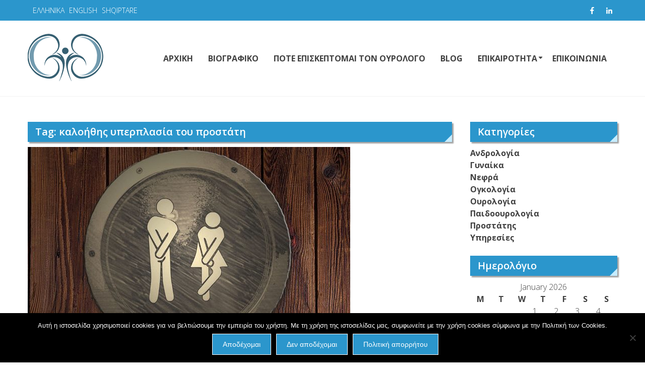

--- FILE ---
content_type: text/html; charset=UTF-8
request_url: https://sgouvalis.gr/tag/%CE%BA%CE%B1%CE%BB%CE%BF%CE%AE%CE%B8%CE%B7%CF%82-%CF%85%CF%80%CE%B5%CF%81%CF%80%CE%BB%CE%B1%CF%83%CE%AF%CE%B1-%CF%84%CE%BF%CF%85-%CF%80%CF%81%CE%BF%CF%83%CF%84%CE%AC%CF%84%CE%B7/
body_size: 17912
content:
<!DOCTYPE html>
<html lang="en-US">
<head><style>img.lazy{min-height:1px}</style><link href="https://sgouvalis.gr/wp-content/plugins/w3-total-cache/pub/js/lazyload.min.js" as="script">
	<meta charset="UTF-8">
	<meta name="viewport" content="width=device-width, initial-scale=1">
	<link rel="profile" href="http://gmpg.org/xfn/11">
	<link rel="pingback" href="https://sgouvalis.gr/xmlrpc.php">

	<meta name='robots' content='index, follow, max-image-preview:large, max-snippet:-1, max-video-preview:-1' />
	<style>img:is([sizes="auto" i], [sizes^="auto," i]) { contain-intrinsic-size: 3000px 1500px }</style>
	
	<!-- This site is optimized with the Yoast SEO plugin v17.8 - https://yoast.com/wordpress/plugins/seo/ -->
	<title>καλοήθης υπερπλασία του προστάτη Archives - Σπυρίδων Γκούβαλης</title>
	<link rel="canonical" href="https://sgouvalis.gr/tag/καλοήθης-υπερπλασία-του-προστάτη/" />
	<meta property="og:locale" content="en_US" />
	<meta property="og:type" content="article" />
	<meta property="og:title" content="καλοήθης υπερπλασία του προστάτη Archives - Σπυρίδων Γκούβαλης" />
	<meta property="og:url" content="https://sgouvalis.gr/tag/καλοήθης-υπερπλασία-του-προστάτη/" />
	<meta property="og:site_name" content="Σπυρίδων Γκούβαλης" />
	<meta name="twitter:card" content="summary_large_image" />
	<script type="application/ld+json" class="yoast-schema-graph">{"@context":"https://schema.org","@graph":[{"@type":"WebSite","@id":"https://sgouvalis.gr/#website","url":"https://sgouvalis.gr/","name":"\u03a3\u03c0\u03c5\u03c1\u03af\u03b4\u03c9\u03bd \u0393\u03ba\u03bf\u03cd\u03b2\u03b1\u03bb\u03b7\u03c2","description":"\u03a7\u03b5\u03b9\u03c1\u03bf\u03c5\u03c1\u03b3\u03cc\u03c2, \u03bf\u03c5\u03c1\u03bf\u03bb\u03cc\u03b3\u03bf\u03c2, \u03c0\u03b1\u03b9\u03b4\u03bf\u03bf\u03c5\u03c1\u03bf\u03bb\u03cc\u03b3\u03bf\u03c2","potentialAction":[{"@type":"SearchAction","target":{"@type":"EntryPoint","urlTemplate":"https://sgouvalis.gr/?s={search_term_string}"},"query-input":"required name=search_term_string"}],"inLanguage":"en-US"},{"@type":"CollectionPage","@id":"https://sgouvalis.gr/tag/%ce%ba%ce%b1%ce%bb%ce%bf%ce%ae%ce%b8%ce%b7%cf%82-%cf%85%cf%80%ce%b5%cf%81%cf%80%ce%bb%ce%b1%cf%83%ce%af%ce%b1-%cf%84%ce%bf%cf%85-%cf%80%cf%81%ce%bf%cf%83%cf%84%ce%ac%cf%84%ce%b7/#webpage","url":"https://sgouvalis.gr/tag/%ce%ba%ce%b1%ce%bb%ce%bf%ce%ae%ce%b8%ce%b7%cf%82-%cf%85%cf%80%ce%b5%cf%81%cf%80%ce%bb%ce%b1%cf%83%ce%af%ce%b1-%cf%84%ce%bf%cf%85-%cf%80%cf%81%ce%bf%cf%83%cf%84%ce%ac%cf%84%ce%b7/","name":"\u03ba\u03b1\u03bb\u03bf\u03ae\u03b8\u03b7\u03c2 \u03c5\u03c0\u03b5\u03c1\u03c0\u03bb\u03b1\u03c3\u03af\u03b1 \u03c4\u03bf\u03c5 \u03c0\u03c1\u03bf\u03c3\u03c4\u03ac\u03c4\u03b7 Archives - \u03a3\u03c0\u03c5\u03c1\u03af\u03b4\u03c9\u03bd \u0393\u03ba\u03bf\u03cd\u03b2\u03b1\u03bb\u03b7\u03c2","isPartOf":{"@id":"https://sgouvalis.gr/#website"},"breadcrumb":{"@id":"https://sgouvalis.gr/tag/%ce%ba%ce%b1%ce%bb%ce%bf%ce%ae%ce%b8%ce%b7%cf%82-%cf%85%cf%80%ce%b5%cf%81%cf%80%ce%bb%ce%b1%cf%83%ce%af%ce%b1-%cf%84%ce%bf%cf%85-%cf%80%cf%81%ce%bf%cf%83%cf%84%ce%ac%cf%84%ce%b7/#breadcrumb"},"inLanguage":"en-US","potentialAction":[{"@type":"ReadAction","target":["https://sgouvalis.gr/tag/%ce%ba%ce%b1%ce%bb%ce%bf%ce%ae%ce%b8%ce%b7%cf%82-%cf%85%cf%80%ce%b5%cf%81%cf%80%ce%bb%ce%b1%cf%83%ce%af%ce%b1-%cf%84%ce%bf%cf%85-%cf%80%cf%81%ce%bf%cf%83%cf%84%ce%ac%cf%84%ce%b7/"]}]},{"@type":"BreadcrumbList","@id":"https://sgouvalis.gr/tag/%ce%ba%ce%b1%ce%bb%ce%bf%ce%ae%ce%b8%ce%b7%cf%82-%cf%85%cf%80%ce%b5%cf%81%cf%80%ce%bb%ce%b1%cf%83%ce%af%ce%b1-%cf%84%ce%bf%cf%85-%cf%80%cf%81%ce%bf%cf%83%cf%84%ce%ac%cf%84%ce%b7/#breadcrumb","itemListElement":[{"@type":"ListItem","position":1,"name":"Home","item":"https://sgouvalis.gr/"},{"@type":"ListItem","position":2,"name":"\u03ba\u03b1\u03bb\u03bf\u03ae\u03b8\u03b7\u03c2 \u03c5\u03c0\u03b5\u03c1\u03c0\u03bb\u03b1\u03c3\u03af\u03b1 \u03c4\u03bf\u03c5 \u03c0\u03c1\u03bf\u03c3\u03c4\u03ac\u03c4\u03b7"}]}]}</script>
	<!-- / Yoast SEO plugin. -->


<link rel='dns-prefetch' href='//www.google.com' />
<link rel='dns-prefetch' href='//fonts.googleapis.com' />
<link rel="alternate" type="application/rss+xml" title="Σπυρίδων Γκούβαλης &raquo; Feed" href="https://sgouvalis.gr/feed/" />
<link rel="alternate" type="application/rss+xml" title="Σπυρίδων Γκούβαλης &raquo; Comments Feed" href="https://sgouvalis.gr/comments/feed/" />
<link rel="alternate" type="application/rss+xml" title="Σπυρίδων Γκούβαλης &raquo; καλοήθης υπερπλασία του προστάτη Tag Feed" href="https://sgouvalis.gr/tag/%ce%ba%ce%b1%ce%bb%ce%bf%ce%ae%ce%b8%ce%b7%cf%82-%cf%85%cf%80%ce%b5%cf%81%cf%80%ce%bb%ce%b1%cf%83%ce%af%ce%b1-%cf%84%ce%bf%cf%85-%cf%80%cf%81%ce%bf%cf%83%cf%84%ce%ac%cf%84%ce%b7/feed/" />
<script type="text/javascript">
/* <![CDATA[ */
window._wpemojiSettings = {"baseUrl":"https:\/\/s.w.org\/images\/core\/emoji\/16.0.1\/72x72\/","ext":".png","svgUrl":"https:\/\/s.w.org\/images\/core\/emoji\/16.0.1\/svg\/","svgExt":".svg","source":{"concatemoji":"https:\/\/sgouvalis.gr\/wp-includes\/js\/wp-emoji-release.min.js?ver=6.8.3"}};
/*! This file is auto-generated */
!function(s,n){var o,i,e;function c(e){try{var t={supportTests:e,timestamp:(new Date).valueOf()};sessionStorage.setItem(o,JSON.stringify(t))}catch(e){}}function p(e,t,n){e.clearRect(0,0,e.canvas.width,e.canvas.height),e.fillText(t,0,0);var t=new Uint32Array(e.getImageData(0,0,e.canvas.width,e.canvas.height).data),a=(e.clearRect(0,0,e.canvas.width,e.canvas.height),e.fillText(n,0,0),new Uint32Array(e.getImageData(0,0,e.canvas.width,e.canvas.height).data));return t.every(function(e,t){return e===a[t]})}function u(e,t){e.clearRect(0,0,e.canvas.width,e.canvas.height),e.fillText(t,0,0);for(var n=e.getImageData(16,16,1,1),a=0;a<n.data.length;a++)if(0!==n.data[a])return!1;return!0}function f(e,t,n,a){switch(t){case"flag":return n(e,"\ud83c\udff3\ufe0f\u200d\u26a7\ufe0f","\ud83c\udff3\ufe0f\u200b\u26a7\ufe0f")?!1:!n(e,"\ud83c\udde8\ud83c\uddf6","\ud83c\udde8\u200b\ud83c\uddf6")&&!n(e,"\ud83c\udff4\udb40\udc67\udb40\udc62\udb40\udc65\udb40\udc6e\udb40\udc67\udb40\udc7f","\ud83c\udff4\u200b\udb40\udc67\u200b\udb40\udc62\u200b\udb40\udc65\u200b\udb40\udc6e\u200b\udb40\udc67\u200b\udb40\udc7f");case"emoji":return!a(e,"\ud83e\udedf")}return!1}function g(e,t,n,a){var r="undefined"!=typeof WorkerGlobalScope&&self instanceof WorkerGlobalScope?new OffscreenCanvas(300,150):s.createElement("canvas"),o=r.getContext("2d",{willReadFrequently:!0}),i=(o.textBaseline="top",o.font="600 32px Arial",{});return e.forEach(function(e){i[e]=t(o,e,n,a)}),i}function t(e){var t=s.createElement("script");t.src=e,t.defer=!0,s.head.appendChild(t)}"undefined"!=typeof Promise&&(o="wpEmojiSettingsSupports",i=["flag","emoji"],n.supports={everything:!0,everythingExceptFlag:!0},e=new Promise(function(e){s.addEventListener("DOMContentLoaded",e,{once:!0})}),new Promise(function(t){var n=function(){try{var e=JSON.parse(sessionStorage.getItem(o));if("object"==typeof e&&"number"==typeof e.timestamp&&(new Date).valueOf()<e.timestamp+604800&&"object"==typeof e.supportTests)return e.supportTests}catch(e){}return null}();if(!n){if("undefined"!=typeof Worker&&"undefined"!=typeof OffscreenCanvas&&"undefined"!=typeof URL&&URL.createObjectURL&&"undefined"!=typeof Blob)try{var e="postMessage("+g.toString()+"("+[JSON.stringify(i),f.toString(),p.toString(),u.toString()].join(",")+"));",a=new Blob([e],{type:"text/javascript"}),r=new Worker(URL.createObjectURL(a),{name:"wpTestEmojiSupports"});return void(r.onmessage=function(e){c(n=e.data),r.terminate(),t(n)})}catch(e){}c(n=g(i,f,p,u))}t(n)}).then(function(e){for(var t in e)n.supports[t]=e[t],n.supports.everything=n.supports.everything&&n.supports[t],"flag"!==t&&(n.supports.everythingExceptFlag=n.supports.everythingExceptFlag&&n.supports[t]);n.supports.everythingExceptFlag=n.supports.everythingExceptFlag&&!n.supports.flag,n.DOMReady=!1,n.readyCallback=function(){n.DOMReady=!0}}).then(function(){return e}).then(function(){var e;n.supports.everything||(n.readyCallback(),(e=n.source||{}).concatemoji?t(e.concatemoji):e.wpemoji&&e.twemoji&&(t(e.twemoji),t(e.wpemoji)))}))}((window,document),window._wpemojiSettings);
/* ]]> */
</script>
<style id='wp-emoji-styles-inline-css' type='text/css'>

	img.wp-smiley, img.emoji {
		display: inline !important;
		border: none !important;
		box-shadow: none !important;
		height: 1em !important;
		width: 1em !important;
		margin: 0 0.07em !important;
		vertical-align: -0.1em !important;
		background: none !important;
		padding: 0 !important;
	}
</style>
<link rel='stylesheet' id='wp-block-library-css' href='https://sgouvalis.gr/wp-includes/css/dist/block-library/style.min.css?ver=6.8.3' type='text/css' media='all' />
<style id='classic-theme-styles-inline-css' type='text/css'>
/*! This file is auto-generated */
.wp-block-button__link{color:#fff;background-color:#32373c;border-radius:9999px;box-shadow:none;text-decoration:none;padding:calc(.667em + 2px) calc(1.333em + 2px);font-size:1.125em}.wp-block-file__button{background:#32373c;color:#fff;text-decoration:none}
</style>
<style id='global-styles-inline-css' type='text/css'>
:root{--wp--preset--aspect-ratio--square: 1;--wp--preset--aspect-ratio--4-3: 4/3;--wp--preset--aspect-ratio--3-4: 3/4;--wp--preset--aspect-ratio--3-2: 3/2;--wp--preset--aspect-ratio--2-3: 2/3;--wp--preset--aspect-ratio--16-9: 16/9;--wp--preset--aspect-ratio--9-16: 9/16;--wp--preset--color--black: #000000;--wp--preset--color--cyan-bluish-gray: #abb8c3;--wp--preset--color--white: #ffffff;--wp--preset--color--pale-pink: #f78da7;--wp--preset--color--vivid-red: #cf2e2e;--wp--preset--color--luminous-vivid-orange: #ff6900;--wp--preset--color--luminous-vivid-amber: #fcb900;--wp--preset--color--light-green-cyan: #7bdcb5;--wp--preset--color--vivid-green-cyan: #00d084;--wp--preset--color--pale-cyan-blue: #8ed1fc;--wp--preset--color--vivid-cyan-blue: #0693e3;--wp--preset--color--vivid-purple: #9b51e0;--wp--preset--gradient--vivid-cyan-blue-to-vivid-purple: linear-gradient(135deg,rgba(6,147,227,1) 0%,rgb(155,81,224) 100%);--wp--preset--gradient--light-green-cyan-to-vivid-green-cyan: linear-gradient(135deg,rgb(122,220,180) 0%,rgb(0,208,130) 100%);--wp--preset--gradient--luminous-vivid-amber-to-luminous-vivid-orange: linear-gradient(135deg,rgba(252,185,0,1) 0%,rgba(255,105,0,1) 100%);--wp--preset--gradient--luminous-vivid-orange-to-vivid-red: linear-gradient(135deg,rgba(255,105,0,1) 0%,rgb(207,46,46) 100%);--wp--preset--gradient--very-light-gray-to-cyan-bluish-gray: linear-gradient(135deg,rgb(238,238,238) 0%,rgb(169,184,195) 100%);--wp--preset--gradient--cool-to-warm-spectrum: linear-gradient(135deg,rgb(74,234,220) 0%,rgb(151,120,209) 20%,rgb(207,42,186) 40%,rgb(238,44,130) 60%,rgb(251,105,98) 80%,rgb(254,248,76) 100%);--wp--preset--gradient--blush-light-purple: linear-gradient(135deg,rgb(255,206,236) 0%,rgb(152,150,240) 100%);--wp--preset--gradient--blush-bordeaux: linear-gradient(135deg,rgb(254,205,165) 0%,rgb(254,45,45) 50%,rgb(107,0,62) 100%);--wp--preset--gradient--luminous-dusk: linear-gradient(135deg,rgb(255,203,112) 0%,rgb(199,81,192) 50%,rgb(65,88,208) 100%);--wp--preset--gradient--pale-ocean: linear-gradient(135deg,rgb(255,245,203) 0%,rgb(182,227,212) 50%,rgb(51,167,181) 100%);--wp--preset--gradient--electric-grass: linear-gradient(135deg,rgb(202,248,128) 0%,rgb(113,206,126) 100%);--wp--preset--gradient--midnight: linear-gradient(135deg,rgb(2,3,129) 0%,rgb(40,116,252) 100%);--wp--preset--font-size--small: 13px;--wp--preset--font-size--medium: 20px;--wp--preset--font-size--large: 36px;--wp--preset--font-size--x-large: 42px;--wp--preset--spacing--20: 0.44rem;--wp--preset--spacing--30: 0.67rem;--wp--preset--spacing--40: 1rem;--wp--preset--spacing--50: 1.5rem;--wp--preset--spacing--60: 2.25rem;--wp--preset--spacing--70: 3.38rem;--wp--preset--spacing--80: 5.06rem;--wp--preset--shadow--natural: 6px 6px 9px rgba(0, 0, 0, 0.2);--wp--preset--shadow--deep: 12px 12px 50px rgba(0, 0, 0, 0.4);--wp--preset--shadow--sharp: 6px 6px 0px rgba(0, 0, 0, 0.2);--wp--preset--shadow--outlined: 6px 6px 0px -3px rgba(255, 255, 255, 1), 6px 6px rgba(0, 0, 0, 1);--wp--preset--shadow--crisp: 6px 6px 0px rgba(0, 0, 0, 1);}:where(.is-layout-flex){gap: 0.5em;}:where(.is-layout-grid){gap: 0.5em;}body .is-layout-flex{display: flex;}.is-layout-flex{flex-wrap: wrap;align-items: center;}.is-layout-flex > :is(*, div){margin: 0;}body .is-layout-grid{display: grid;}.is-layout-grid > :is(*, div){margin: 0;}:where(.wp-block-columns.is-layout-flex){gap: 2em;}:where(.wp-block-columns.is-layout-grid){gap: 2em;}:where(.wp-block-post-template.is-layout-flex){gap: 1.25em;}:where(.wp-block-post-template.is-layout-grid){gap: 1.25em;}.has-black-color{color: var(--wp--preset--color--black) !important;}.has-cyan-bluish-gray-color{color: var(--wp--preset--color--cyan-bluish-gray) !important;}.has-white-color{color: var(--wp--preset--color--white) !important;}.has-pale-pink-color{color: var(--wp--preset--color--pale-pink) !important;}.has-vivid-red-color{color: var(--wp--preset--color--vivid-red) !important;}.has-luminous-vivid-orange-color{color: var(--wp--preset--color--luminous-vivid-orange) !important;}.has-luminous-vivid-amber-color{color: var(--wp--preset--color--luminous-vivid-amber) !important;}.has-light-green-cyan-color{color: var(--wp--preset--color--light-green-cyan) !important;}.has-vivid-green-cyan-color{color: var(--wp--preset--color--vivid-green-cyan) !important;}.has-pale-cyan-blue-color{color: var(--wp--preset--color--pale-cyan-blue) !important;}.has-vivid-cyan-blue-color{color: var(--wp--preset--color--vivid-cyan-blue) !important;}.has-vivid-purple-color{color: var(--wp--preset--color--vivid-purple) !important;}.has-black-background-color{background-color: var(--wp--preset--color--black) !important;}.has-cyan-bluish-gray-background-color{background-color: var(--wp--preset--color--cyan-bluish-gray) !important;}.has-white-background-color{background-color: var(--wp--preset--color--white) !important;}.has-pale-pink-background-color{background-color: var(--wp--preset--color--pale-pink) !important;}.has-vivid-red-background-color{background-color: var(--wp--preset--color--vivid-red) !important;}.has-luminous-vivid-orange-background-color{background-color: var(--wp--preset--color--luminous-vivid-orange) !important;}.has-luminous-vivid-amber-background-color{background-color: var(--wp--preset--color--luminous-vivid-amber) !important;}.has-light-green-cyan-background-color{background-color: var(--wp--preset--color--light-green-cyan) !important;}.has-vivid-green-cyan-background-color{background-color: var(--wp--preset--color--vivid-green-cyan) !important;}.has-pale-cyan-blue-background-color{background-color: var(--wp--preset--color--pale-cyan-blue) !important;}.has-vivid-cyan-blue-background-color{background-color: var(--wp--preset--color--vivid-cyan-blue) !important;}.has-vivid-purple-background-color{background-color: var(--wp--preset--color--vivid-purple) !important;}.has-black-border-color{border-color: var(--wp--preset--color--black) !important;}.has-cyan-bluish-gray-border-color{border-color: var(--wp--preset--color--cyan-bluish-gray) !important;}.has-white-border-color{border-color: var(--wp--preset--color--white) !important;}.has-pale-pink-border-color{border-color: var(--wp--preset--color--pale-pink) !important;}.has-vivid-red-border-color{border-color: var(--wp--preset--color--vivid-red) !important;}.has-luminous-vivid-orange-border-color{border-color: var(--wp--preset--color--luminous-vivid-orange) !important;}.has-luminous-vivid-amber-border-color{border-color: var(--wp--preset--color--luminous-vivid-amber) !important;}.has-light-green-cyan-border-color{border-color: var(--wp--preset--color--light-green-cyan) !important;}.has-vivid-green-cyan-border-color{border-color: var(--wp--preset--color--vivid-green-cyan) !important;}.has-pale-cyan-blue-border-color{border-color: var(--wp--preset--color--pale-cyan-blue) !important;}.has-vivid-cyan-blue-border-color{border-color: var(--wp--preset--color--vivid-cyan-blue) !important;}.has-vivid-purple-border-color{border-color: var(--wp--preset--color--vivid-purple) !important;}.has-vivid-cyan-blue-to-vivid-purple-gradient-background{background: var(--wp--preset--gradient--vivid-cyan-blue-to-vivid-purple) !important;}.has-light-green-cyan-to-vivid-green-cyan-gradient-background{background: var(--wp--preset--gradient--light-green-cyan-to-vivid-green-cyan) !important;}.has-luminous-vivid-amber-to-luminous-vivid-orange-gradient-background{background: var(--wp--preset--gradient--luminous-vivid-amber-to-luminous-vivid-orange) !important;}.has-luminous-vivid-orange-to-vivid-red-gradient-background{background: var(--wp--preset--gradient--luminous-vivid-orange-to-vivid-red) !important;}.has-very-light-gray-to-cyan-bluish-gray-gradient-background{background: var(--wp--preset--gradient--very-light-gray-to-cyan-bluish-gray) !important;}.has-cool-to-warm-spectrum-gradient-background{background: var(--wp--preset--gradient--cool-to-warm-spectrum) !important;}.has-blush-light-purple-gradient-background{background: var(--wp--preset--gradient--blush-light-purple) !important;}.has-blush-bordeaux-gradient-background{background: var(--wp--preset--gradient--blush-bordeaux) !important;}.has-luminous-dusk-gradient-background{background: var(--wp--preset--gradient--luminous-dusk) !important;}.has-pale-ocean-gradient-background{background: var(--wp--preset--gradient--pale-ocean) !important;}.has-electric-grass-gradient-background{background: var(--wp--preset--gradient--electric-grass) !important;}.has-midnight-gradient-background{background: var(--wp--preset--gradient--midnight) !important;}.has-small-font-size{font-size: var(--wp--preset--font-size--small) !important;}.has-medium-font-size{font-size: var(--wp--preset--font-size--medium) !important;}.has-large-font-size{font-size: var(--wp--preset--font-size--large) !important;}.has-x-large-font-size{font-size: var(--wp--preset--font-size--x-large) !important;}
:where(.wp-block-post-template.is-layout-flex){gap: 1.25em;}:where(.wp-block-post-template.is-layout-grid){gap: 1.25em;}
:where(.wp-block-columns.is-layout-flex){gap: 2em;}:where(.wp-block-columns.is-layout-grid){gap: 2em;}
:root :where(.wp-block-pullquote){font-size: 1.5em;line-height: 1.6;}
</style>
<link rel='stylesheet' id='contact-form-7-css' href='https://sgouvalis.gr/wp-content/plugins/contact-form-7/includes/css/styles.css?ver=5.4' type='text/css' media='all' />
<link rel='stylesheet' id='cookie-notice-front-css' href='https://sgouvalis.gr/wp-content/plugins/cookie-notice/css/front.min.css?ver=2.5.8' type='text/css' media='all' />
<link rel='stylesheet' id='magnific-popup-au-css' href='https://sgouvalis.gr/wp-content/plugins/easy-youtube-gallery/assets/lib/magnific-popup/magnific-popup.min.css?ver=1.0.5' type='text/css' media='all' />
<link rel='stylesheet' id='easy-youtube-gallery-css' href='https://sgouvalis.gr/wp-content/plugins/easy-youtube-gallery/assets/css/eytg.min.css?ver=1.0.5' type='text/css' media='all' />
<link rel='stylesheet' id='wpsm_tabs_r-font-awesome-front-css' href='https://sgouvalis.gr/wp-content/plugins/tabs-responsive/assets/css/font-awesome/css/font-awesome.min.css?ver=6.8.3' type='text/css' media='all' />
<link rel='stylesheet' id='wpsm_tabs_r_bootstrap-front-css' href='https://sgouvalis.gr/wp-content/plugins/tabs-responsive/assets/css/bootstrap-front.css?ver=6.8.3' type='text/css' media='all' />
<link rel='stylesheet' id='wpsm_tabs_r_animate-css' href='https://sgouvalis.gr/wp-content/plugins/tabs-responsive/assets/css/animate.css?ver=6.8.3' type='text/css' media='all' />
<link rel='stylesheet' id='ppress-frontend-css' href='https://sgouvalis.gr/wp-content/plugins/wp-user-avatar/assets/css/frontend.min.css?ver=4.15.25' type='text/css' media='all' />
<link rel='stylesheet' id='ppress-flatpickr-css' href='https://sgouvalis.gr/wp-content/plugins/wp-user-avatar/assets/flatpickr/flatpickr.min.css?ver=4.15.25' type='text/css' media='all' />
<link rel='stylesheet' id='ppress-select2-css' href='https://sgouvalis.gr/wp-content/plugins/wp-user-avatar/assets/select2/select2.min.css?ver=6.8.3' type='text/css' media='all' />
<link rel='stylesheet' id='eightmedi-lite-google-fonts-css' href='//fonts.googleapis.com/css?family=Open+Sans%3A400%2C600%2C700%2C300&#038;ver=6.8.3' type='text/css' media='all' />
<link rel='stylesheet' id='eightmedi-lite-font-awesome-css' href='https://sgouvalis.gr/wp-content/themes/eightmedi-lite/css/font-awesome.min.css?ver=6.8.3' type='text/css' media='all' />
<link rel='stylesheet' id='eightmedi-lite-bxslider-css' href='https://sgouvalis.gr/wp-content/themes/eightmedi-lite/css/jquery.bxslider.css?ver=4.1.2' type='text/css' media='all' />
<link rel='stylesheet' id='eightmedi-lite-fancybox-css' href='https://sgouvalis.gr/wp-content/themes/eightmedi-lite/css/fancybox.css?ver=6.8.3' type='text/css' media='all' />
<link rel='stylesheet' id='eightmedi-lite-animate-css' href='https://sgouvalis.gr/wp-content/themes/eightmedi-lite/css/animate.css?ver=6.8.3' type='text/css' media='all' />
<link rel='stylesheet' id='eightmedi-lite-style-css' href='https://sgouvalis.gr/wp-content/themes/eightmedi-lite/style.css?ver=6.8.3' type='text/css' media='all' />
<link rel='stylesheet' id='eightmedi-lite-keyboard-css' href='https://sgouvalis.gr/wp-content/themes/eightmedi-lite/css/keyboard.css?ver=6.8.3' type='text/css' media='all' />
<link rel='stylesheet' id='eightmedi-lite-responsive-css' href='https://sgouvalis.gr/wp-content/themes/eightmedi-lite/css/responsive.css?ver=6.8.3' type='text/css' media='all' />
<script type="text/javascript" id="cookie-notice-front-js-before">
/* <![CDATA[ */
var cnArgs = {"ajaxUrl":"https:\/\/sgouvalis.gr\/wp-admin\/admin-ajax.php","nonce":"eac683800b","hideEffect":"fade","position":"bottom","onScroll":false,"onScrollOffset":100,"onClick":false,"cookieName":"cookie_notice_accepted","cookieTime":2592000,"cookieTimeRejected":2592000,"globalCookie":false,"redirection":false,"cache":true,"revokeCookies":false,"revokeCookiesOpt":"automatic"};
/* ]]> */
</script>
<script type="text/javascript" src="https://sgouvalis.gr/wp-content/plugins/cookie-notice/js/front.min.js?ver=2.5.8" id="cookie-notice-front-js"></script>
<script type="text/javascript" src="https://sgouvalis.gr/wp-includes/js/jquery/jquery.min.js?ver=3.7.1" id="jquery-core-js"></script>
<script type="text/javascript" src="https://sgouvalis.gr/wp-includes/js/jquery/jquery-migrate.min.js?ver=3.4.1" id="jquery-migrate-js"></script>
<script type="text/javascript" src="https://sgouvalis.gr/wp-content/plugins/wp-user-avatar/assets/flatpickr/flatpickr.min.js?ver=4.15.25" id="ppress-flatpickr-js"></script>
<script type="text/javascript" src="https://sgouvalis.gr/wp-content/plugins/wp-user-avatar/assets/select2/select2.min.js?ver=4.15.25" id="ppress-select2-js"></script>
<link rel="https://api.w.org/" href="https://sgouvalis.gr/wp-json/" /><link rel="alternate" title="JSON" type="application/json" href="https://sgouvalis.gr/wp-json/wp/v2/tags/121" /><link rel="EditURI" type="application/rsd+xml" title="RSD" href="https://sgouvalis.gr/xmlrpc.php?rsd" />

		<!-- GA Google Analytics @ https://m0n.co/ga -->
		<script async src="https://www.googletagmanager.com/gtag/js?id=G-WX5ENS25T4"></script>
		<script>
			window.dataLayer = window.dataLayer || [];
			function gtag(){dataLayer.push(arguments);}
			gtag('js', new Date());
			gtag('config', 'G-WX5ENS25T4');
		</script>

	<script data-account="RSzqvX1ZlR" src="https://cdn.userway.org/widget.js"></script>
	<style type="text/css">
				.site-title,
		.site-description {
		position: absolute;
		clip: rect(1px, 1px, 1px, 1px);
	}
	</style>
<link rel="icon" href="https://sgouvalis.gr/wp-content/uploads/2021/01/cropped-favicon-sgouvalis-32x32.png" sizes="32x32" />
<link rel="icon" href="https://sgouvalis.gr/wp-content/uploads/2021/01/cropped-favicon-sgouvalis-192x192.png" sizes="192x192" />
<link rel="apple-touch-icon" href="https://sgouvalis.gr/wp-content/uploads/2021/01/cropped-favicon-sgouvalis-180x180.png" />
<meta name="msapplication-TileImage" content="https://sgouvalis.gr/wp-content/uploads/2021/01/cropped-favicon-sgouvalis-270x270.png" />
		<style type="text/css" id="wp-custom-css">
			.single article.category-featured figure{
	line-height: 0px;
  min-height: 0px;
}
.site-info img{
	margin-bottom:-15px;
}
.entry-content, .entry-summary {
    margin: 10px 0px 12px 0px;!important
}
#home-bio{font-weight: 600;}
.sf_pinit{
	width: auto !important;
}
.sgpb-inputs-wrapper.js-first-name-wrapper.js-sgpb-form-field-first-name-wrapper.sg-js-hide{display:none;}
.sgpb-inputs-wrapper.js-last-name-wrapper.js-sgpb-form-field-last-name-wrapper.sg-js-hide{display:none;}
.sgpb-inputs-wrapper.js-gdpr-wrapper.js-sgpb-form-field-gdpr-wrapper.sg-js-hide{display:block;}
a:hover{color:#6DC1D8;}
#masthead{background: #fff;}
.site-branding{width:20%;}
nav#site-navigation{width: 79%;}
.main-navigation .nav-menu li a{
	padding: 31px 13px !important;
}
.main-navigation .nav-menu li{font-weight:700;}
.contact-mine{background-image:none !important;background:#fff;}
.site-branding{padding-top: 0px;padding-bottom: 0px;line-height: 0.1px;}
.contact-mine h1.page-title{background: #6DC1D8 !important;color:#fff;}
.myform{background: #6dc1d8;padding: 5px 7px;border-radius: 3px;color: #fff;font-weight: 700;}
input.wpcf7-form-control.wpcf7-date.wpcf7-validates-as-required.wpcf7-validates-as-date{color: #666;border: 1px solid #ccc;border-radius: 3px;}
.gender{background: #DCE1E2;padding-bottom: 9px;padding-right: 20px;padding-left: 10px;border-radius: 3px;font-weight: 700;color: #fff;text-shadow: 1px 1px 1px #000;}
.subject{display:grid;background: #DCE1E2;padding-bottom: 9px;padding-right: 20px;padding-left: 10px;border-radius: 3px;font-weight: 700;color: #fff;text-shadow: 1px 1px 1px #000;}
.myform .svg-inline--fa.fa-star.fa-w-18{font-size:13px !important;}
.left{float:left;}
#services{background-color: #0986c2;padding-bottom: 15px;}
#services h1{text-align: center;font-size: 20px;color: #fff;margin-bottom: -22px;margin-top: 20px}
#services-intro{font-size: 15px;text-align: center;margin-bottom: -30px;padding-top: 30px;}
#services-main{padding-left: 35px;color: #ffdfe88c;}
#services-main a:hover{color: #fff;}
#service-hr{margin-right: 30px;}
#simptomata{background-color: #6DC1D8;padding-bottom: 15px;}
#simptomata h2{text-align: center;font-size: 20px;color: #fff;margin-bottom: -22px;margin-top: 20px}
.icon-background1 {
    color: #fff;
}
.svg-inline--fa.fa-stack-2x{height: 0.8em;width: 0.8em;}
.fa-lg{font-size: 2.8em;}
.circle-icon2 {background: #ffc0c0;padding:30px;border-radius: 50%;}
.circle-icon {background: #ffc0c0;width: 100px; height: 100px;border-radius: 50%;text-align: center; line-height: 100px;vertical-align: middle;padding: 30px;
}
#eurimata{background-color: #5891AF;padding-bottom: 15px;}
#eurimata h2{text-align: center;font-size: 20px;color: #fff;margin-bottom: -22px;margin-top: 20px}
.caption-wrapper p{color:#fff;}
/*.apoint-grid {display:grid; grid-template-columns: 1fr 1fr;}*/
.apointments-form{display: grid;grid-column-start: 1;grid-column-end: 2;margin-right: 20px;}
.wpcf7-form p{display:grid;grid-column-start: 1;grid-column-end: 2;width:100%;padding-right:0px;}
h1.page-title{background: #2B96CC;box-shadow: 3px 3px 2px #5454548c;color:#fff;}
h1.page-title:after{border-bottom: 15px solid #c6ecff;}
.easy_youtube_gallery.col-3 .eytg-item{margin-bottom: 10px;}
.about.left{background: #4ea1c9;}
.call-to-action .cta-content-wrap{padding: 30px 0 40px 50px;}
.svg-inline--fa.fa-star.fa-w-18 {font-size: 20px;}
/*.bio-grid{display: grid;grid-template-columns: 1fr 1fr;grid-column-gap: 10px;}*/
.sidebar .widget-title{background: #2B96CC;box-shadow: 3px 3px 2px #5454548c;color: #fff;}
.sidebar .widget-title:after{border-bottom: 15px solid #c6ecff;}
label{font-weight:600;}
.entry-footer span{border-left-style: solid;border-left-color: #2b96cc;padding-left: 2px;}
.sgpb-theme-1-content{border-bottom-color: rgb(113, 180, 212, 0.8) !important;}
#sgpb-popup-dialog-main-div{background-color: rgb(113, 180, 212, 0.8) !important;}
@media only screen and (max-width:770px){
	.site-branding{width:50%;}
	.site-branding .site-logo{margin-left:10px;}
	nav#site-navigation{width:45%;margin-right: 12px;}
	.call-to-action .cta-content-wrap {
    padding: 30px 0 40px 25px;
}
	.bio-img{grid-column-start: 1;grid-column-end: 3;}
	.bio-content{grid-column-start: 1;grid-column-end: 3;}
	.apointments-form{grid-column-start:1;grid-column-end:3;}
	.hours{display:grid; grid-column-start:1;grid-column-end:3;margin-right: 8px;}
	.about .about-content{padding: 20px 25px;}
	.appointment-desc.home-description{margin-left: 10px;}
	section.latest-news{margin-left:1px;}
}

/*blockquote*/
blockquote {
font-family: Georgia, serif;
font-size: 16px;
font-style: italic;
width: fill;
margin: 0.25em 0;
padding: 0.25em 40px;
line-height: 1.45;
position: relative;
color: #FFF;
border-left:5px solid #C5C7C7;
background:#2B96CC;
}
 
blockquote cite {
color: #efefef;
font-size: 14px;
display: block;
margin-top: 5px;
}

.awpa-more-posts {display: none !important;}

.wp-post-author-shortcode .awpa-author-block {padding: 20px 10px;}

.awpa-img.awpa-author-block {width: 15%;}

.main-footer {
    display: none;
}

.wp-caption .wp-caption-text {
font-size: 14px;}		</style>
		</head>

<body class="archive tag tag-121 wp-custom-logo wp-theme-eightmedi-lite cookies-not-set group-blog fullwidth">
		<div id="page" class="hfeed site">
		<a class="skip-link screen-reader-text" href="#content">Skip to content</a>
					<div class="top-header">
				<div class="ed-container-home">
					<div class="header-callto clear">
						<div class="callto-left">
							<a href="https://sgouvalis.gr/">ΕΛΛΗΝΙΚΑ</a>
<a href="https://sgouvalis.gr/dr-spyros-gouvalis/">ENGLISH</a>
<a href="https://sgouvalis.gr/dr-spyros-gouvalis-al/">SHQIPTARE</a>						</div>
						<div class="callto-right">
							<div class="cta">
															</div>
															<div class="header-social social-links">
										<div class="social-icons">
					<a href="https://www.facebook.com/spuridongouvalis/" class="facebook" data-title="Facebook" target="_blank"><i class="fa fa-facebook"></i></a>
						<a href="https://www.linkedin.com/in/dr-spiridon-gouvalis-8bb94a198/" class="linkedin" data-title="Linkedin" target="_blank"><i class="fa fa-linkedin"></i></a>
				</div>
									</div>
														

														
							</div>
						</div>
					</div>
				</div>
						<header id="masthead" class="site-header" role="banner">
								<div class="ed-container-home left-align">
					<div class="site-branding">
						<div class="site-logo">
																<a href="https://sgouvalis.gr/" rel="home">
										<a href="https://sgouvalis.gr/" class="custom-logo-link" rel="home"><img width="150" height="150" src="data:image/svg+xml,%3Csvg%20xmlns='http://www.w3.org/2000/svg'%20viewBox='0%200%20150%20150'%3E%3C/svg%3E" data-src="https://sgouvalis.gr/wp-content/uploads/2018/09/sgouvalis-logo.png" class="custom-logo lazy" alt="Σπυρίδων Γκούβαλης" decoding="async" /></a>									</a>
																</div>
							<div class="site-text">
								<a href="https://sgouvalis.gr/" rel="home">
									<h1 class="site-title">Σπυρίδων Γκούβαλης</h1>
									<p class="site-description">Χειρουργός, ουρολόγος, παιδοουρολόγος</p>
								</a>
							</div>
						</div><!-- .site-branding -->

						<nav id="site-navigation" class="main-navigation" role="navigation">
							<button class="menu-toggle" aria-controls="primary-menu" aria-expanded="false">
																<span class="menu-bar menubar-first"></span>
								<span class="menu-bar menubar-second"></span>
								<span class="menu-bar menubar-third"></span>
							</button>
							<div class="menu-main-gr-container"><ul id="primary-menu" class="menu"><li id="menu-item-1035" class="menu-item menu-item-type-post_type menu-item-object-page menu-item-home menu-item-1035"><a href="https://sgouvalis.gr/">ΑΡΧΙΚΗ</a></li>
<li id="menu-item-1034" class="menu-item menu-item-type-post_type menu-item-object-page menu-item-1034"><a href="https://sgouvalis.gr/biografiko/">ΒΙΟΓΡΑΦΙΚΟ</a></li>
<li id="menu-item-1033" class="menu-item menu-item-type-post_type menu-item-object-page menu-item-1033"><a href="https://sgouvalis.gr/upiresies/">ΠΟΤΕ ΕΠΙΣΚΕΠΤΟΜΑΙ ΤΟΝ ΟΥΡΟΛΟΓΟ</a></li>
<li id="menu-item-1374" class="menu-item menu-item-type-custom menu-item-object-custom menu-item-1374"><a href="http://sgouvalis.gr/category/nea/">BLOG</a></li>
<li id="menu-item-1036" class="menu-item menu-item-type-custom menu-item-object-custom menu-item-has-children menu-item-1036"><a href="#">ΕΠΙΚΑΙΡΟΤΗΤΑ</a>
<ul class="sub-menu">
	<li id="menu-item-1222" class="menu-item menu-item-type-custom menu-item-object-custom menu-item-1222"><a href="http://sgouvalis.gr/category/συνεντεύξεις/">ΣΥΝΕΝΤΕΥΞΕΙΣ</a></li>
	<li id="menu-item-1227" class="menu-item menu-item-type-post_type menu-item-object-page menu-item-1227"><a href="https://sgouvalis.gr/video/">ΒΙΝΤΕΟ</a></li>
	<li id="menu-item-2300" class="menu-item menu-item-type-custom menu-item-object-custom menu-item-2300"><a href="http://sgouvalis.gr/category/typos/">ΤΥΠΟΣ</a></li>
</ul>
</li>
<li id="menu-item-1040" class="menu-item menu-item-type-post_type menu-item-object-page menu-item-1040"><a href="https://sgouvalis.gr/epikoinonia/">ΕΠΙΚΟΙΝΩΝΙΑ</a></li>
</ul></div>						</nav><!-- #site-navigation -->
					</div>
				</header><!-- #masthead -->
								<div id="content" class="site-content">
<div class="ed-container">
	<div id="primary" class="content-area right-sidebar">
		<main id="main" class="site-main" role="main">

			
				<header class="page-header">
					<h1 class="page-title">Tag: <span>καλοήθης υπερπλασία του προστάτη</span></h1>				</header><!-- .page-header -->

								
					
<article id="post-1419" class="post-1419 post type-post status-publish format-standard has-post-thumbnail hentry category-nea category-11 tag-20 tag-2 tag-121 tag-142 tag-12">
	
			<figure>
			<a href="https://sgouvalis.gr/nyktouria/">
				<img width="640" height="422" src="data:image/svg+xml,%3Csvg%20xmlns='http://www.w3.org/2000/svg'%20viewBox='0%200%20640%20422'%3E%3C/svg%3E" data-src="https://sgouvalis.gr/wp-content/uploads/2019/02/nuxta-toualeta-640x422.jpg" class="attachment-eightmedi-lite-archive-image size-eightmedi-lite-archive-image wp-post-image lazy" alt="Νυχτερινή ενούρηση" decoding="async" fetchpriority="high" />			</a>
		</figure>
		<header class="entry-header">
		<h1 class="entry-title"><a href="https://sgouvalis.gr/nyktouria/" rel="bookmark">Σηκώνομαι συνέχεια τη νύχτα για τουαλέτα. Τι μου συμβαίνει;</a></h1>
					<div class="entry-meta">
				<span class="posted-on">Posted on <a href="https://sgouvalis.gr/nyktouria/" rel="bookmark"><time class="entry-date published" datetime="2025-05-21T13:18:33+00:00">May 21, 2025</time><time class="updated" datetime="2025-05-27T10:28:44+00:00">May 27, 2025</time></a></span><span class="byline"> by <span class="author vcard"><a class="url fn n" href="https://sgouvalis.gr/author/artspr-admin/">Δρ. Σπυρίδων Γκούβαλης</a></span></span>			</div><!-- .entry-meta -->
			</header><!-- .entry-header -->

	<div class="entry-content">
		Η νυκτουρία, το να σηκώνεσαι δηλαδή πάνω από μια φορά τη νύχτα για ούρηση,
			</div><!-- .entry-content -->

	<footer class="entry-footer">
		<span class="cat-links">Posted in <a href="https://sgouvalis.gr/category/nea/" rel="category tag">Blog</a>, <a href="https://sgouvalis.gr/category/nea/%ce%bf%cf%85%cf%81%ce%bf%ce%bb%ce%bf%ce%b3%ce%af%ce%b1/" rel="category tag">Ουρολογία</a></span><span class="tags-links">Tagged <a href="https://sgouvalis.gr/tag/%ce%b1%ce%ba%cf%81%ce%ac%cf%84%ce%b5%ce%b9%ce%b1/" rel="tag">ακράτεια</a>, <a href="https://sgouvalis.gr/tag/%ce%b1%ce%ba%cf%81%ce%ac%cf%84%ce%b5%ce%b9%ce%b1-%ce%bf%cf%8d%cf%81%cf%89%ce%bd/" rel="tag">ακράτεια ούρων</a>, <a href="https://sgouvalis.gr/tag/%ce%ba%ce%b1%ce%bb%ce%bf%ce%ae%ce%b8%ce%b7%cf%82-%cf%85%cf%80%ce%b5%cf%81%cf%80%ce%bb%ce%b1%cf%83%ce%af%ce%b1-%cf%84%ce%bf%cf%85-%cf%80%cf%81%ce%bf%cf%83%cf%84%ce%ac%cf%84%ce%b7/" rel="tag">καλοήθης υπερπλασία του προστάτη</a>, <a href="https://sgouvalis.gr/tag/%ce%bd%cf%85%cf%87%cf%84%ce%b5%cf%81%ce%b9%ce%bd%ce%ae-%ce%b5%ce%bd%ce%bf%cf%8d%cf%81%ce%b7%cf%83%ce%b7/" rel="tag">Νυχτερινή Ενούρηση</a>, <a href="https://sgouvalis.gr/tag/%ce%bf%cf%85%cf%81%ce%bf%ce%bb%ce%bf%ce%b3%ce%af%ce%b1/" rel="tag">Ουρολογία</a></span>	</footer><!-- .entry-footer -->
</article><!-- #post-## -->
				
					
<article id="post-1616" class="post-1616 post type-post status-publish format-standard has-post-thumbnail hentry category-nea category-andrologia-nea category-11 tag-87 tag-98 tag-121 tag-34 tag-228 tag-103">
	
			<figure>
			<a href="https://sgouvalis.gr/distazw-episkepsi-ourologo/">
				<img width="640" height="422" src="data:image/svg+xml,%3Csvg%20xmlns='http://www.w3.org/2000/svg'%20viewBox='0%200%20640%20422'%3E%3C/svg%3E" data-src="https://sgouvalis.gr/wp-content/uploads/2019/03/gouvalis-ourologos-640x422.png" class="attachment-eightmedi-lite-archive-image size-eightmedi-lite-archive-image wp-post-image lazy" alt="Διστάζω να επισκεφθώ τον ουρολόγο μου. Κάνω καλά;" decoding="async" />			</a>
		</figure>
		<header class="entry-header">
		<h1 class="entry-title"><a href="https://sgouvalis.gr/distazw-episkepsi-ourologo/" rel="bookmark">Διστάζω να επισκεφθώ τον ουρολόγο μου. Κάνω καλά;</a></h1>
					<div class="entry-meta">
				<span class="posted-on">Posted on <a href="https://sgouvalis.gr/distazw-episkepsi-ourologo/" rel="bookmark"><time class="entry-date published" datetime="2022-08-26T08:29:28+00:00">August 26, 2022</time><time class="updated" datetime="2022-08-26T10:26:03+00:00">August 26, 2022</time></a></span><span class="byline"> by <span class="author vcard"><a class="url fn n" href="https://sgouvalis.gr/author/artspr-admin/">Δρ. Σπυρίδων Γκούβαλης</a></span></span>			</div><!-- .entry-meta -->
			</header><!-- .entry-header -->

	<div class="entry-content">
		Όχι. Οι άνδρες πρέπει να εγκαταλείψουν την απροθυμία τους να επισκεφτούν τον ουρολόγο αλλά και την αποστροφή τους για την δακτυλική εξέταση. Κι αυτό γιατί
			</div><!-- .entry-content -->

	<footer class="entry-footer">
		<span class="cat-links">Posted in <a href="https://sgouvalis.gr/category/nea/" rel="category tag">Blog</a>, <a href="https://sgouvalis.gr/category/nea/andrologia-nea/" rel="category tag">Ανδρολογία</a>, <a href="https://sgouvalis.gr/category/nea/%ce%bf%cf%85%cf%81%ce%bf%ce%bb%ce%bf%ce%b3%ce%af%ce%b1/" rel="category tag">Ουρολογία</a></span><span class="tags-links">Tagged <a href="https://sgouvalis.gr/tag/%ce%b4%ce%b1%ce%ba%cf%84%cf%85%ce%bb%ce%b9%ce%ba%ce%ae-%ce%b5%ce%be%ce%ad%cf%84%ce%b1%cf%83%ce%b7/" rel="tag">δακτυλική εξέταση</a>, <a href="https://sgouvalis.gr/tag/%ce%b4%cf%85%cf%83%ce%bf%cf%85%cf%81%ce%af%ce%b1/" rel="tag">δυσουρία</a>, <a href="https://sgouvalis.gr/tag/%ce%ba%ce%b1%ce%bb%ce%bf%ce%ae%ce%b8%ce%b7%cf%82-%cf%85%cf%80%ce%b5%cf%81%cf%80%ce%bb%ce%b1%cf%83%ce%af%ce%b1-%cf%84%ce%bf%cf%85-%cf%80%cf%81%ce%bf%cf%83%cf%84%ce%ac%cf%84%ce%b7/" rel="tag">καλοήθης υπερπλασία του προστάτη</a>, <a href="https://sgouvalis.gr/tag/%ce%ba%ce%b1%cf%81%ce%ba%ce%af%ce%bd%ce%bf%cf%82-%cf%84%ce%bf%cf%85-%cf%80%cf%81%ce%bf%cf%83%cf%84%ce%ac%cf%84%ce%b7/" rel="tag">καρκίνος του προστάτη</a>, <a href="https://sgouvalis.gr/tag/%ce%bd%cf%85%cf%87%cf%84%ce%bf%cf%85%cf%81%ce%af%ce%b1/" rel="tag">νυχτουρία</a>, <a href="https://sgouvalis.gr/tag/%ce%bf%cf%85%cf%81%ce%bf%ce%bb%cf%8c%ce%b3%ce%bf%cf%82/" rel="tag">ουρολόγος</a></span>	</footer><!-- .entry-footer -->
</article><!-- #post-## -->
				
					
<article id="post-1522" class="post-1522 post type-post status-publish format-standard has-post-thumbnail hentry category-nea category-prostatis-nea tag-psa tag-121 tag-124 tag-126 tag-217 tag-192 tag-194">
	
			<figure>
			<a href="https://sgouvalis.gr/kindynos-prostatis/">
				<img width="640" height="422" src="data:image/svg+xml,%3Csvg%20xmlns='http://www.w3.org/2000/svg'%20viewBox='0%200%20640%20422'%3E%3C/svg%3E" data-src="https://sgouvalis.gr/wp-content/uploads/2019/03/prostatis-640x422.jpg" class="attachment-eightmedi-lite-archive-image size-eightmedi-lite-archive-image wp-post-image lazy" alt="Από τι κινδυνεύει ο προστάτης μου;" decoding="async" />			</a>
		</figure>
		<header class="entry-header">
		<h1 class="entry-title"><a href="https://sgouvalis.gr/kindynos-prostatis/" rel="bookmark">Από τι κινδυνεύει ο προστάτης μου;</a></h1>
					<div class="entry-meta">
				<span class="posted-on">Posted on <a href="https://sgouvalis.gr/kindynos-prostatis/" rel="bookmark"><time class="entry-date published" datetime="2022-06-16T02:09:09+00:00">June 16, 2022</time><time class="updated" datetime="2022-06-16T09:09:11+00:00">June 16, 2022</time></a></span><span class="byline"> by <span class="author vcard"><a class="url fn n" href="https://sgouvalis.gr/author/artspr-admin/">Δρ. Σπυρίδων Γκούβαλης</a></span></span>			</div><!-- .entry-meta -->
			</header><!-- .entry-header -->

	<div class="entry-content">
		Οι προστατίτιδες είναι ο κυριότερος λόγος που οι άνδρες, κάτω των 50 ετών, επισκέπτονται τον ουρολόγο. Εκδηλώνονται όταν μικρόβια ή άλλοι μικροοργανισμοί προκαλέσ...
			</div><!-- .entry-content -->

	<footer class="entry-footer">
		<span class="cat-links">Posted in <a href="https://sgouvalis.gr/category/nea/" rel="category tag">Blog</a>, <a href="https://sgouvalis.gr/category/nea/prostatis-nea/" rel="category tag">Προστάτης</a></span><span class="tags-links">Tagged <a href="https://sgouvalis.gr/tag/psa/" rel="tag">PSA</a>, <a href="https://sgouvalis.gr/tag/%ce%ba%ce%b1%ce%bb%ce%bf%ce%ae%ce%b8%ce%b7%cf%82-%cf%85%cf%80%ce%b5%cf%81%cf%80%ce%bb%ce%b1%cf%83%ce%af%ce%b1-%cf%84%ce%bf%cf%85-%cf%80%cf%81%ce%bf%cf%83%cf%84%ce%ac%cf%84%ce%b7/" rel="tag">καλοήθης υπερπλασία του προστάτη</a>, <a href="https://sgouvalis.gr/tag/%cf%80%cf%81%ce%bf%cf%83%cf%84%ce%ac%cf%84%ce%b7%cf%82/" rel="tag">προστάτης</a>, <a href="https://sgouvalis.gr/tag/%cf%80%cf%81%ce%bf%cf%83%cf%84%ce%b1%cf%84%ce%af%cf%84%ce%b9%ce%b4%ce%b1/" rel="tag">προστατίτιδα</a>, <a href="https://sgouvalis.gr/tag/%cf%83%cf%84%cf%85%cf%84%ce%b9%ce%ba%ce%ae-%ce%b4%cf%85%cf%83%ce%bb%ce%b5%ce%b9%cf%84%ce%bf%cf%85%cf%81%ce%b3%ce%af%ce%b1/" rel="tag">στυτική δυσλειτουργία</a>, <a href="https://sgouvalis.gr/tag/%cf%83%cf%85%ce%bc%cf%80%cf%84%cf%8e%ce%bc%ce%b1%cf%84%ce%b1-%cf%80%cf%81%ce%bf%cf%83%cf%84%ce%b1%cf%84%ce%af%cf%84%ce%b9%ce%b4%ce%b1%cf%82/" rel="tag">συμπτώματα προστατίτιδας</a>, <a href="https://sgouvalis.gr/tag/%cf%87%cf%81%cf%8c%ce%bd%ce%b9%ce%b1-%cf%80%cf%81%ce%bf%cf%83%cf%84%ce%b1%cf%84%ce%af%cf%84%ce%b9%ce%b4%ce%b1/" rel="tag">χρόνια προστατίτιδα</a></span>	</footer><!-- .entry-footer -->
</article><!-- #post-## -->
				
					
<article id="post-839" class="post-839 post type-post status-publish format-standard has-post-thumbnail hentry category-nea category-andrologia-nea category-37 category-54 tag-psa tag-121 tag-122 tag-34 tag-123 tag-124 tag-125 tag-126">
	
			<figure>
			<a href="https://sgouvalis.gr/prostatis-2/">
				<img width="500" height="333" src="data:image/svg+xml,%3Csvg%20xmlns='http://www.w3.org/2000/svg'%20viewBox='0%200%20500%20333'%3E%3C/svg%3E" data-src="https://sgouvalis.gr/wp-content/uploads/2015/09/prostate_disease.jpg" class="attachment-eightmedi-lite-archive-image size-eightmedi-lite-archive-image wp-post-image lazy" alt="prostate_disease" decoding="async" data-srcset="https://sgouvalis.gr/wp-content/uploads/2015/09/prostate_disease.jpg 500w, https://sgouvalis.gr/wp-content/uploads/2015/09/prostate_disease-300x200.jpg 300w" data-sizes="auto, (max-width: 500px) 100vw, 500px" />			</a>
		</figure>
		<header class="entry-header">
		<h1 class="entry-title"><a href="https://sgouvalis.gr/prostatis-2/" rel="bookmark">Προστάτης: Όλα όσα πρέπει να ξέρετε</a></h1>
					<div class="entry-meta">
				<span class="posted-on">Posted on <a href="https://sgouvalis.gr/prostatis-2/" rel="bookmark"><time class="entry-date published" datetime="2022-05-04T10:00:31+00:00">May 4, 2022</time><time class="updated" datetime="2022-05-04T13:46:30+00:00">May 4, 2022</time></a></span><span class="byline"> by <span class="author vcard"><a class="url fn n" href="https://sgouvalis.gr/author/artspr-admin/">Δρ. Σπυρίδων Γκούβαλης</a></span></span>			</div><!-- .entry-meta -->
			</header><!-- .entry-header -->

	<div class="entry-content">
		Σε ποιες ηλικίες εμφανίζεται συνήθως ο καρκίνος του προστάτη; Σε μεγάλες ηλικίες και είναι ο πρώτος σε συχνότητα καρκίνος στους άνδρες των δυτικών κοινωνιών.
			</div><!-- .entry-content -->

	<footer class="entry-footer">
		<span class="cat-links">Posted in <a href="https://sgouvalis.gr/category/nea/" rel="category tag">Blog</a>, <a href="https://sgouvalis.gr/category/nea/andrologia-nea/" rel="category tag">Ανδρολογία</a>, <a href="https://sgouvalis.gr/category/nea/%ce%bf%ce%b3%ce%ba%ce%bf%ce%bb%ce%bf%ce%b3%ce%af%ce%b1/" rel="category tag">Ογκολογία</a>, <a href="https://sgouvalis.gr/category/nea/%cf%83%cf%85%ce%bd%ce%b5%ce%bd%cf%84%ce%b5%cf%8d%ce%be%ce%b5%ce%b9%cf%82/" rel="category tag">Συνεντεύξεις</a></span><span class="tags-links">Tagged <a href="https://sgouvalis.gr/tag/psa/" rel="tag">PSA</a>, <a href="https://sgouvalis.gr/tag/%ce%ba%ce%b1%ce%bb%ce%bf%ce%ae%ce%b8%ce%b7%cf%82-%cf%85%cf%80%ce%b5%cf%81%cf%80%ce%bb%ce%b1%cf%83%ce%af%ce%b1-%cf%84%ce%bf%cf%85-%cf%80%cf%81%ce%bf%cf%83%cf%84%ce%ac%cf%84%ce%b7/" rel="tag">καλοήθης υπερπλασία του προστάτη</a>, <a href="https://sgouvalis.gr/tag/%ce%ba%ce%b1%cf%81%ce%ba%ce%af%ce%bd%ce%bf%cf%82/" rel="tag">καρκίνος</a>, <a href="https://sgouvalis.gr/tag/%ce%ba%ce%b1%cf%81%ce%ba%ce%af%ce%bd%ce%bf%cf%82-%cf%84%ce%bf%cf%85-%cf%80%cf%81%ce%bf%cf%83%cf%84%ce%ac%cf%84%ce%b7/" rel="tag">καρκίνος του προστάτη</a>, <a href="https://sgouvalis.gr/tag/%cf%80%ce%b1%ce%b8%ce%ae%cf%83%ce%b5%ce%b9%cf%82-%cf%84%ce%bf%cf%85-%cf%80%cf%81%ce%bf%cf%83%cf%84%ce%ac%cf%84%ce%b7/" rel="tag">παθήσεις του προστάτη</a>, <a href="https://sgouvalis.gr/tag/%cf%80%cf%81%ce%bf%cf%83%cf%84%ce%ac%cf%84%ce%b7%cf%82/" rel="tag">προστάτης</a>, <a href="https://sgouvalis.gr/tag/%cf%80%cf%81%ce%bf%cf%83%cf%84%ce%ac%cf%84%ce%b7%cf%82-%ce%b1%ce%b4%ce%ad%ce%bd%ce%b1%cf%82/" rel="tag">προστάτης αδένας</a>, <a href="https://sgouvalis.gr/tag/%cf%80%cf%81%ce%bf%cf%83%cf%84%ce%b1%cf%84%ce%af%cf%84%ce%b9%ce%b4%ce%b1/" rel="tag">προστατίτιδα</a></span>	</footer><!-- .entry-footer -->
</article><!-- #post-## -->
				
					
<article id="post-3119" class="post-3119 post type-post status-publish format-standard has-post-thumbnail hentry category-typos tag-567 tag-121 tag-132 tag-65 tag-1335">
	
			<figure>
			<a href="https://sgouvalis.gr/pyelonefritida-antimetopisi/">
				<img width="620" height="585" src="data:image/svg+xml,%3Csvg%20xmlns='http://www.w3.org/2000/svg'%20viewBox='0%200%20620%20585'%3E%3C/svg%3E" data-src="https://sgouvalis.gr/wp-content/uploads/2021/10/pyelonefritida-020921-620x585.jpg" class="attachment-eightmedi-lite-archive-image size-eightmedi-lite-archive-image wp-post-image lazy" alt="Πώς αντιμετωπίζεται η πυελονεφρίτιδα;" decoding="async" />			</a>
		</figure>
		<header class="entry-header">
		<h1 class="entry-title"><a href="https://sgouvalis.gr/pyelonefritida-antimetopisi/" rel="bookmark">Πώς αντιμετωπίζεται η πυελονεφρίτιδα;</a></h1>
					<div class="entry-meta">
				<span class="posted-on">Posted on <a href="https://sgouvalis.gr/pyelonefritida-antimetopisi/" rel="bookmark"><time class="entry-date published" datetime="2021-09-02T09:14:43+00:00">September 2, 2021</time><time class="updated" datetime="2021-10-05T09:17:05+00:00">October 5, 2021</time></a></span><span class="byline"> by <span class="author vcard"><a class="url fn n" href="https://sgouvalis.gr/author/sunny/">Δρ. Σπυρίδων Γκούβαλης</a></span></span>			</div><!-- .entry-meta -->
			</header><!-- .entry-header -->

	<div class="entry-content">
		
			</div><!-- .entry-content -->

	<footer class="entry-footer">
		<span class="cat-links">Posted in <a href="https://sgouvalis.gr/category/typos/" rel="category tag">ΤΥΠΟΣ</a></span><span class="tags-links">Tagged <a href="https://sgouvalis.gr/tag/%ce%b1%ce%bd%cf%84%ce%b9%ce%b2%ce%b9%ce%bf%cf%84%ce%b9%ce%ba%ce%ac/" rel="tag">αντιβιοτικά</a>, <a href="https://sgouvalis.gr/tag/%ce%ba%ce%b1%ce%bb%ce%bf%ce%ae%ce%b8%ce%b7%cf%82-%cf%85%cf%80%ce%b5%cf%81%cf%80%ce%bb%ce%b1%cf%83%ce%af%ce%b1-%cf%84%ce%bf%cf%85-%cf%80%cf%81%ce%bf%cf%83%cf%84%ce%ac%cf%84%ce%b7/" rel="tag">καλοήθης υπερπλασία του προστάτη</a>, <a href="https://sgouvalis.gr/tag/%ce%bd%ce%b5%cf%86%cf%81%ce%ac/" rel="tag">νεφρά</a>, <a href="https://sgouvalis.gr/tag/%ce%bf%cf%85%cf%81%ce%bf%ce%bb%ce%bf%ce%af%ce%bc%cf%89%ce%be%ce%b7/" rel="tag">ουρολοίμωξη</a>, <a href="https://sgouvalis.gr/tag/%cf%80%cf%85%ce%b5%ce%bb%ce%bf%ce%bd%ce%b5%cf%86%cf%81%ce%af%cf%84%ce%b9%ce%b4%ce%b1/" rel="tag">πυελονεφρίτιδα</a></span>	</footer><!-- .entry-footer -->
</article><!-- #post-## -->
				
					
<article id="post-1554" class="post-1554 post type-post status-publish format-standard has-post-thumbnail hentry category-nea category-andrologia-nea category-prostatis-nea tag-222 tag-165 tag-121 tag-124 tag-223">
	
			<figure>
			<a href="https://sgouvalis.gr/yperplasia-prostati-xeiroygreio/">
				<img width="640" height="422" src="data:image/svg+xml,%3Csvg%20xmlns='http://www.w3.org/2000/svg'%20viewBox='0%200%20640%20422'%3E%3C/svg%3E" data-src="https://sgouvalis.gr/wp-content/uploads/2019/03/gkouvalis-uperplasia-prostati-640x422.jpg" class="attachment-eightmedi-lite-archive-image size-eightmedi-lite-archive-image wp-post-image lazy" alt="Διαγνώστηκα με Καλοήθη Υπερπλασία του Προστάτη. Θα πρέπει να χειρουργηθώ;" decoding="async" />			</a>
		</figure>
		<header class="entry-header">
		<h1 class="entry-title"><a href="https://sgouvalis.gr/yperplasia-prostati-xeiroygreio/" rel="bookmark">Διαγνώστηκα με Καλοήθη Υπερπλασία του Προστάτη. Θα πρέπει να χειρουργηθώ;</a></h1>
					<div class="entry-meta">
				<span class="posted-on">Posted on <a href="https://sgouvalis.gr/yperplasia-prostati-xeiroygreio/" rel="bookmark"><time class="entry-date published" datetime="2019-03-08T08:00:45+00:00">March 8, 2019</time><time class="updated" datetime="2020-04-24T07:42:32+00:00">April 24, 2020</time></a></span><span class="byline"> by <span class="author vcard"><a class="url fn n" href="https://sgouvalis.gr/author/artspr-admin/">Δρ. Σπυρίδων Γκούβαλης</a></span></span>			</div><!-- .entry-meta -->
			</header><!-- .entry-header -->

	<div class="entry-content">
		Όχι. Η διαθέσιμη φαρμακευτική αγωγή στην Καλοήθη Υπερπλασία του Προστάτη (ΚΥΠ) μπορεί να προσφέρει μείωση των συμπτωμάτων και καλή ποιότητα ζωής. Το χειρουργείο σ...
			</div><!-- .entry-content -->

	<footer class="entry-footer">
		<span class="cat-links">Posted in <a href="https://sgouvalis.gr/category/nea/" rel="category tag">Blog</a>, <a href="https://sgouvalis.gr/category/nea/andrologia-nea/" rel="category tag">Ανδρολογία</a>, <a href="https://sgouvalis.gr/category/nea/prostatis-nea/" rel="category tag">Προστάτης</a></span><span class="tags-links">Tagged <a href="https://sgouvalis.gr/tag/%ce%b1%ce%bd%ce%bf%ce%b9%cf%87%cf%84%ce%ae-%ce%b5%cf%80%ce%ad%ce%bc%ce%b2%ce%b1%cf%83%ce%b7/" rel="tag">ανοιχτή επέμβαση</a>, <a href="https://sgouvalis.gr/tag/%ce%b4%ce%b9%ce%bf%ce%b3%ce%ba%cf%89%ce%bc%ce%ad%ce%bd%ce%bf%cf%82-%cf%80%cf%81%ce%bf%cf%83%cf%84%ce%ac%cf%84%ce%b7%cf%82/" rel="tag">διογκωμένος προστάτης</a>, <a href="https://sgouvalis.gr/tag/%ce%ba%ce%b1%ce%bb%ce%bf%ce%ae%ce%b8%ce%b7%cf%82-%cf%85%cf%80%ce%b5%cf%81%cf%80%ce%bb%ce%b1%cf%83%ce%af%ce%b1-%cf%84%ce%bf%cf%85-%cf%80%cf%81%ce%bf%cf%83%cf%84%ce%ac%cf%84%ce%b7/" rel="tag">καλοήθης υπερπλασία του προστάτη</a>, <a href="https://sgouvalis.gr/tag/%cf%80%cf%81%ce%bf%cf%83%cf%84%ce%ac%cf%84%ce%b7%cf%82/" rel="tag">προστάτης</a>, <a href="https://sgouvalis.gr/tag/%cf%87%ce%b5%ce%b9%cf%81%ce%bf%cf%85%cf%81%ce%b3%ce%b5%ce%af%ce%bf/" rel="tag">χειρουργείο</a></span>	</footer><!-- .entry-footer -->
</article><!-- #post-## -->
				
					
<article id="post-865" class="post-865 post type-post status-publish format-standard has-post-thumbnail hentry category-nea category-11 category-prostatis-nea tag-165 tag-166 tag-190 tag-121 tag-124 tag-191 tag-192 tag-193 tag-194">
	
			<figure>
			<a href="https://sgouvalis.gr/%ce%b1%cf%80%cf%8c-%cf%84%ce%b9-%ce%ba%ce%b9%ce%bd%ce%b4%cf%85%ce%bd%ce%b5%cf%8d%ce%b5%ce%b9-%ce%bf-%cf%80%cf%81%ce%bf%cf%83%cf%84%ce%ac%cf%84%ce%b7%cf%82/">
				<img width="640" height="585" src="data:image/svg+xml,%3Csvg%20xmlns='http://www.w3.org/2000/svg'%20viewBox='0%200%20640%20585'%3E%3C/svg%3E" data-src="https://sgouvalis.gr/wp-content/uploads/2016/11/prostate-640x585.jpg" class="attachment-eightmedi-lite-archive-image size-eightmedi-lite-archive-image wp-post-image lazy" alt="prostate" decoding="async" />			</a>
		</figure>
		<header class="entry-header">
		<h1 class="entry-title"><a href="https://sgouvalis.gr/%ce%b1%cf%80%cf%8c-%cf%84%ce%b9-%ce%ba%ce%b9%ce%bd%ce%b4%cf%85%ce%bd%ce%b5%cf%8d%ce%b5%ce%b9-%ce%bf-%cf%80%cf%81%ce%bf%cf%83%cf%84%ce%ac%cf%84%ce%b7%cf%82/" rel="bookmark">Από τι κινδυνεύει ο προστάτης;</a></h1>
					<div class="entry-meta">
				<span class="posted-on">Posted on <a href="https://sgouvalis.gr/%ce%b1%cf%80%cf%8c-%cf%84%ce%b9-%ce%ba%ce%b9%ce%bd%ce%b4%cf%85%ce%bd%ce%b5%cf%8d%ce%b5%ce%b9-%ce%bf-%cf%80%cf%81%ce%bf%cf%83%cf%84%ce%ac%cf%84%ce%b7%cf%82/" rel="bookmark"><time class="entry-date published" datetime="2016-11-14T17:42:10+00:00">November 14, 2016</time><time class="updated" datetime="2020-04-24T07:45:17+00:00">April 24, 2020</time></a></span><span class="byline"> by <span class="author vcard"><a class="url fn n" href="https://sgouvalis.gr/author/artspr-admin/">Δρ. Σπυρίδων Γκούβαλης</a></span></span>			</div><!-- .entry-meta -->
			</header><!-- .entry-header -->

	<div class="entry-content">
		Οι προστατίτιδες και η καλοήθης υπερπλασία του προστάτη ταλαιπωρούν μεγάλο μέρος του ανδρικού πληθυσμού- μάλιστα τα περιστατικά αυξάνονται με την πάροδο της ηλι...
			</div><!-- .entry-content -->

	<footer class="entry-footer">
		<span class="cat-links">Posted in <a href="https://sgouvalis.gr/category/nea/" rel="category tag">Blog</a>, <a href="https://sgouvalis.gr/category/nea/%ce%bf%cf%85%cf%81%ce%bf%ce%bb%ce%bf%ce%b3%ce%af%ce%b1/" rel="category tag">Ουρολογία</a>, <a href="https://sgouvalis.gr/category/nea/prostatis-nea/" rel="category tag">Προστάτης</a></span><span class="tags-links">Tagged <a href="https://sgouvalis.gr/tag/%ce%b4%ce%b9%ce%bf%ce%b3%ce%ba%cf%89%ce%bc%ce%ad%ce%bd%ce%bf%cf%82-%cf%80%cf%81%ce%bf%cf%83%cf%84%ce%ac%cf%84%ce%b7%cf%82/" rel="tag">διογκωμένος προστάτης</a>, <a href="https://sgouvalis.gr/tag/%ce%b4%ce%b9%cf%8c%ce%b3%ce%ba%cf%89%cf%83%ce%b7-%cf%84%ce%bf%cf%85-%cf%80%cf%81%ce%bf%cf%83%cf%84%ce%ac%cf%84%ce%b7-%ce%b1%ce%b4%ce%ad%ce%bd%ce%b1/" rel="tag">διόγκωση του προστάτη αδένα</a>, <a href="https://sgouvalis.gr/tag/%ce%b4%cf%85%cf%83%ce%ba%ce%bf%ce%bb%ce%af%ce%b1-%ce%ba%ce%b1%cf%84%ce%ac-%cf%84%ce%b7%ce%bd-%ce%bf%cf%8d%cf%81%ce%b7%cf%83%ce%b7/" rel="tag">δυσκολία κατά την ούρηση</a>, <a href="https://sgouvalis.gr/tag/%ce%ba%ce%b1%ce%bb%ce%bf%ce%ae%ce%b8%ce%b7%cf%82-%cf%85%cf%80%ce%b5%cf%81%cf%80%ce%bb%ce%b1%cf%83%ce%af%ce%b1-%cf%84%ce%bf%cf%85-%cf%80%cf%81%ce%bf%cf%83%cf%84%ce%ac%cf%84%ce%b7/" rel="tag">καλοήθης υπερπλασία του προστάτη</a>, <a href="https://sgouvalis.gr/tag/%cf%80%cf%81%ce%bf%cf%83%cf%84%ce%ac%cf%84%ce%b7%cf%82/" rel="tag">προστάτης</a>, <a href="https://sgouvalis.gr/tag/%cf%80%cf%81%ce%bf%cf%83%cf%84%ce%b1%cf%84%ce%af%cf%84%ce%b9%ce%b4%ce%b5%cf%82/" rel="tag">Προστατίτιδες</a>, <a href="https://sgouvalis.gr/tag/%cf%83%cf%85%ce%bc%cf%80%cf%84%cf%8e%ce%bc%ce%b1%cf%84%ce%b1-%cf%80%cf%81%ce%bf%cf%83%cf%84%ce%b1%cf%84%ce%af%cf%84%ce%b9%ce%b4%ce%b1%cf%82/" rel="tag">συμπτώματα προστατίτιδας</a>, <a href="https://sgouvalis.gr/tag/%cf%83%cf%85%ce%bc%cf%80%cf%84%cf%8e%ce%bc%ce%b1%cf%84%ce%b1-%cf%84%ce%b7%cf%82-%cf%80%cf%81%ce%bf%cf%83%cf%84%ce%b1%cf%84%ce%af%cf%84%ce%b9%ce%b4%ce%b1%cf%82/" rel="tag">συμπτώματα της προστατίτιδας</a>, <a href="https://sgouvalis.gr/tag/%cf%87%cf%81%cf%8c%ce%bd%ce%b9%ce%b1-%cf%80%cf%81%ce%bf%cf%83%cf%84%ce%b1%cf%84%ce%af%cf%84%ce%b9%ce%b4%ce%b1/" rel="tag">χρόνια προστατίτιδα</a></span>	</footer><!-- .entry-footer -->
</article><!-- #post-## -->
				
					
<article id="post-689" class="post-689 post type-post status-publish format-standard has-post-thumbnail hentry category-nea category-11 category-prostatis-nea tag-psa tag-163 tag-95 tag-164 tag-165 tag-166 tag-167 tag-121 tag-168 tag-65 tag-169 tag-170">
	
			<figure>
			<a href="https://sgouvalis.gr/%ce%ba%ce%b1%ce%bb%ce%bf%ce%ae%ce%b8%ce%b7%cf%82-%cf%85%cf%80%ce%b5%cf%81%cf%80%ce%bb%ce%b1%cf%83%ce%af%ce%b1-%cf%84%ce%bf%cf%85-%cf%80%cf%81%ce%bf%cf%83%cf%84%ce%ac%cf%84%ce%b7/">
				<img width="150" height="150" src="data:image/svg+xml,%3Csvg%20xmlns='http://www.w3.org/2000/svg'%20viewBox='0%200%20150%20150'%3E%3C/svg%3E" data-src="https://sgouvalis.gr/wp-content/uploads/2016/08/prostateanatomy-150x150.png" class="attachment-eightmedi-lite-archive-image size-eightmedi-lite-archive-image wp-post-image lazy" alt="Καλοήθης Υπερπλασία του προστάτη αδένα" decoding="async" />			</a>
		</figure>
		<header class="entry-header">
		<h1 class="entry-title"><a href="https://sgouvalis.gr/%ce%ba%ce%b1%ce%bb%ce%bf%ce%ae%ce%b8%ce%b7%cf%82-%cf%85%cf%80%ce%b5%cf%81%cf%80%ce%bb%ce%b1%cf%83%ce%af%ce%b1-%cf%84%ce%bf%cf%85-%cf%80%cf%81%ce%bf%cf%83%cf%84%ce%ac%cf%84%ce%b7/" rel="bookmark">Καλοήθης υπερπλασία του προστάτη</a></h1>
					<div class="entry-meta">
				<span class="posted-on">Posted on <a href="https://sgouvalis.gr/%ce%ba%ce%b1%ce%bb%ce%bf%ce%ae%ce%b8%ce%b7%cf%82-%cf%85%cf%80%ce%b5%cf%81%cf%80%ce%bb%ce%b1%cf%83%ce%af%ce%b1-%cf%84%ce%bf%cf%85-%cf%80%cf%81%ce%bf%cf%83%cf%84%ce%ac%cf%84%ce%b7/" rel="bookmark"><time class="entry-date published" datetime="2016-08-10T19:49:08+00:00">August 10, 2016</time><time class="updated" datetime="2020-04-24T07:45:33+00:00">April 24, 2020</time></a></span><span class="byline"> by <span class="author vcard"><a class="url fn n" href="https://sgouvalis.gr/author/artspr-admin/">Δρ. Σπυρίδων Γκούβαλης</a></span></span>			</div><!-- .entry-meta -->
			</header><!-- .entry-header -->

	<div class="entry-content">
		Η καλοήθης υπερπλασία του προστάτη είναι μια από τις πιο συχνές παθήσεις που εμφανίζουν οι άνδρες μέσης ηλικίας και άνω. Η διόγκωση του προστάτη εμφανίζεται λόγω ...
			</div><!-- .entry-content -->

	<footer class="entry-footer">
		<span class="cat-links">Posted in <a href="https://sgouvalis.gr/category/nea/" rel="category tag">Blog</a>, <a href="https://sgouvalis.gr/category/nea/%ce%bf%cf%85%cf%81%ce%bf%ce%bb%ce%bf%ce%b3%ce%af%ce%b1/" rel="category tag">Ουρολογία</a>, <a href="https://sgouvalis.gr/category/nea/prostatis-nea/" rel="category tag">Προστάτης</a></span><span class="tags-links">Tagged <a href="https://sgouvalis.gr/tag/psa/" rel="tag">PSA</a>, <a href="https://sgouvalis.gr/tag/%ce%b1%ce%b4%cf%85%ce%bd%ce%b1%ce%bc%ce%af%ce%b1-%ce%bf%cf%8d%cf%81%ce%b7%cf%83%ce%b7%cf%82/" rel="tag">αδυναμία ούρησης</a>, <a href="https://sgouvalis.gr/tag/%ce%b1%ce%b9%ce%bc%ce%b1%cf%84%ce%bf%cf%85%cf%81%ce%af%ce%b1/" rel="tag">αιματουρία</a>, <a href="https://sgouvalis.gr/tag/%ce%b4%ce%b9%ce%b1%ce%ba%ce%bf%cf%80%cf%84%cf%8c%ce%bc%ce%b5%ce%bd%ce%b7-%ce%bf%cf%8d%cf%81%ce%b7%cf%83%ce%b7/" rel="tag">διακοπτόμενη ούρηση</a>, <a href="https://sgouvalis.gr/tag/%ce%b4%ce%b9%ce%bf%ce%b3%ce%ba%cf%89%ce%bc%ce%ad%ce%bd%ce%bf%cf%82-%cf%80%cf%81%ce%bf%cf%83%cf%84%ce%ac%cf%84%ce%b7%cf%82/" rel="tag">διογκωμένος προστάτης</a>, <a href="https://sgouvalis.gr/tag/%ce%b4%ce%b9%cf%8c%ce%b3%ce%ba%cf%89%cf%83%ce%b7-%cf%84%ce%bf%cf%85-%cf%80%cf%81%ce%bf%cf%83%cf%84%ce%ac%cf%84%ce%b7-%ce%b1%ce%b4%ce%ad%ce%bd%ce%b1/" rel="tag">διόγκωση του προστάτη αδένα</a>, <a href="https://sgouvalis.gr/tag/%ce%b5%cf%80%ce%b9%cf%84%ce%b1%ce%ba%cf%84%ce%b9%ce%ba%ce%ae-%ce%b1%ce%ba%cf%81%ce%ac%cf%84%ce%b5%ce%b9%ce%b1/" rel="tag">επιτακτική ακράτεια</a>, <a href="https://sgouvalis.gr/tag/%ce%ba%ce%b1%ce%bb%ce%bf%ce%ae%ce%b8%ce%b7%cf%82-%cf%85%cf%80%ce%b5%cf%81%cf%80%ce%bb%ce%b1%cf%83%ce%af%ce%b1-%cf%84%ce%bf%cf%85-%cf%80%cf%81%ce%bf%cf%83%cf%84%ce%ac%cf%84%ce%b7/" rel="tag">καλοήθης υπερπλασία του προστάτη</a>, <a href="https://sgouvalis.gr/tag/%ce%bc%ce%ad%ce%b3%ce%b5%ce%b8%ce%bf%cf%82-%cf%84%ce%bf%cf%85-%cf%80%cf%81%ce%bf%cf%83%cf%84%ce%ac%cf%84%ce%b7/" rel="tag">μέγεθος του προστάτη</a>, <a href="https://sgouvalis.gr/tag/%ce%bf%cf%85%cf%81%ce%bf%ce%bb%ce%bf%ce%af%ce%bc%cf%89%ce%be%ce%b7/" rel="tag">ουρολοίμωξη</a>, <a href="https://sgouvalis.gr/tag/%cf%80%ce%b1%cf%81%ce%b1%cf%84%ce%b5%cf%84%ce%b1%ce%bc%ce%ad%ce%bd%ce%b7-%ce%bf%cf%8d%cf%81%ce%b7%cf%83%ce%b7/" rel="tag">παρατεταμένη ούρηση</a>, <a href="https://sgouvalis.gr/tag/%cf%84%ce%b5%cf%83%cf%84%ce%bf%cf%83%cf%84%ce%b5%cf%81%cf%8c%ce%bd%ce%b7/" rel="tag">Τεστοστερόνη</a></span>	</footer><!-- .entry-footer -->
</article><!-- #post-## -->
				
				
			
		</main><!-- #main -->
	</div><!-- #primary -->

	    <div id="secondary-right" class="widget-area right-sidebar sidebar">
        			<aside id="custom_html-5" class="widget_text widget widget_custom_html"><h2 class="widget-title">Κατηγορίες</h2><div class="textwidget custom-html-widget"><p><strong><a href="http://sgouvalis.gr/category/nea/andrologia-nea/">Ανδρολογία</a><br />
  <a href="http://sgouvalis.gr/category/nea/%ce%b3%cf%85%ce%bd%ce%b1%ce%af%ce%ba%ce%b1/">Γυναίκα</a><br />
  <a href="http://sgouvalis.gr/category/nea/nefra-nea/">Νεφρά</a><br />
  <a href="http://sgouvalis.gr/category/nea/%ce%bf%ce%b3%ce%ba%ce%bf%ce%bb%ce%bf%ce%b3%ce%af%ce%b1/">Ογκολογία</a><br />
  <a href="http://sgouvalis.gr/category/nea/%ce%bf%cf%85%cf%81%ce%bf%ce%bb%ce%bf%ce%b3%ce%af%ce%b1/">Ουρολογία</a><br />
  <a href="http://sgouvalis.gr/category/nea/%cf%80%ce%b1%ce%b9%ce%b4%ce%bf%ce%bf%cf%85%cf%81%ce%bf%ce%bb%ce%bf%ce%b3%ce%af%ce%b1/">Παιδοουρολογία</a><br />
  <a href="http://sgouvalis.gr/category/nea/prostatis-nea/">Προστάτης</a><br />
  <a href="http://sgouvalis.gr/category/nea/%cf%85%cf%80%ce%b7%cf%81%ce%b5%cf%83%ce%af%ce%b5%cf%82/">Υπηρεσίες</a></strong></p></div></aside><aside id="calendar-2" class="widget widget_calendar"><h2 class="widget-title">Ημερολόγιο</h2><div id="calendar_wrap" class="calendar_wrap"><table id="wp-calendar" class="wp-calendar-table">
	<caption>January 2026</caption>
	<thead>
	<tr>
		<th scope="col" aria-label="Monday">M</th>
		<th scope="col" aria-label="Tuesday">T</th>
		<th scope="col" aria-label="Wednesday">W</th>
		<th scope="col" aria-label="Thursday">T</th>
		<th scope="col" aria-label="Friday">F</th>
		<th scope="col" aria-label="Saturday">S</th>
		<th scope="col" aria-label="Sunday">S</th>
	</tr>
	</thead>
	<tbody>
	<tr>
		<td colspan="3" class="pad">&nbsp;</td><td>1</td><td>2</td><td>3</td><td>4</td>
	</tr>
	<tr>
		<td>5</td><td>6</td><td>7</td><td>8</td><td>9</td><td>10</td><td>11</td>
	</tr>
	<tr>
		<td>12</td><td>13</td><td>14</td><td>15</td><td>16</td><td>17</td><td>18</td>
	</tr>
	<tr>
		<td>19</td><td><a href="https://sgouvalis.gr/2026/01/20/" aria-label="Posts published on January 20, 2026">20</a></td><td>21</td><td>22</td><td>23</td><td>24</td><td>25</td>
	</tr>
	<tr>
		<td>26</td><td id="today">27</td><td>28</td><td>29</td><td>30</td><td>31</td>
		<td class="pad" colspan="1">&nbsp;</td>
	</tr>
	</tbody>
	</table><nav aria-label="Previous and next months" class="wp-calendar-nav">
		<span class="wp-calendar-nav-prev"><a href="https://sgouvalis.gr/2025/09/">&laquo; Sep</a></span>
		<span class="pad">&nbsp;</span>
		<span class="wp-calendar-nav-next">&nbsp;</span>
	</nav></div></aside><aside id="text-3" class="widget widget_text"><h2 class="widget-title">ΕΠΙΚΟΙΝΩΝΙΑ</h2>			<div class="textwidget"><div align="center"><a href="http://sgouvalis.gr/epikoinonia/"><button>ΚΛΕΙΣΤΕ ΡΑΝΤΕΒΟΥ</button></a></div>
</div>
		</aside><aside id="media_video-2" class="widget widget_media_video"><h2 class="widget-title">ΚΑΛΟΗΘΗΣ ΥΠΕΡΠΛΑΣΙΑ ΠΡΟΣΤΑΤΗ</h2><div style="width:100%;" class="wp-video"><!--[if lt IE 9]><script>document.createElement('video');</script><![endif]-->
<video class="wp-video-shortcode" id="video-689-1" preload="metadata" controls="controls"><source type="video/youtube" src="https://www.youtube.com/watch?v=gH73ClwqPQ8&#038;rel=0&#038;modestbranding=1&#038;controls=1&#038;playsinline=0&#038;enhanceprivacy=0&#038;_=1" /><a href="https://www.youtube.com/watch?v=gH73ClwqPQ8&#038;rel=0&#038;modestbranding=1&#038;controls=1&#038;playsinline=0&#038;enhanceprivacy=0">https://www.youtube.com/watch?v=gH73ClwqPQ8&#038;rel=0&#038;modestbranding=1&#038;controls=1&#038;playsinline=0&#038;enhanceprivacy=0</a></video></div></aside>		    </div>
    </div>

</div><!-- #content -->

<footer id="colophon" class="site-footer" role="contentinfo">
	<div class="footer-wrap">
		<div class="ed-container-home">
							<div class="top-footer wow fadeInLeft columns-3">
					<aside id="custom_html-3" class="widget_text widget widget_custom_html"><h2 class="widget-title">Εγγραφή στο Newsletter</h2><div class="textwidget custom-html-widget"></div></aside><aside id="custom_html-4" class="widget_text widget widget_custom_html"><div class="textwidget custom-html-widget"><div role="form" class="wpcf7" id="wpcf7-f2406-o1" lang="en-US" dir="ltr">
<div class="screen-reader-response"><p role="status" aria-live="polite" aria-atomic="true"></p> <ul></ul></div>
<form action="/tag/%CE%BA%CE%B1%CE%BB%CE%BF%CE%AE%CE%B8%CE%B7%CF%82-%CF%85%CF%80%CE%B5%CF%81%CF%80%CE%BB%CE%B1%CF%83%CE%AF%CE%B1-%CF%84%CE%BF%CF%85-%CF%80%CF%81%CE%BF%CF%83%CF%84%CE%AC%CF%84%CE%B7/#wpcf7-f2406-o1" method="post" class="wpcf7-form init" novalidate="novalidate" data-status="init">
<div style="display: none;">
<input type="hidden" name="_wpcf7" value="2406" />
<input type="hidden" name="_wpcf7_version" value="5.4" />
<input type="hidden" name="_wpcf7_locale" value="en_US" />
<input type="hidden" name="_wpcf7_unit_tag" value="wpcf7-f2406-o1" />
<input type="hidden" name="_wpcf7_container_post" value="0" />
<input type="hidden" name="_wpcf7_posted_data_hash" value="" />
<input type="hidden" name="_wpcf7_recaptcha_response" value="" />
</div>
<p><label> Your Email (required)<br />
    <span class="wpcf7-form-control-wrap your-email"><input type="email" name="your-email" value="" size="40" class="wpcf7-form-control wpcf7-text wpcf7-email wpcf7-validates-as-required wpcf7-validates-as-email" aria-required="true" aria-invalid="false" /></span> </label></p>
<p><input type="submit" value="Send" class="wpcf7-form-control wpcf7-submit" /></p>
<div class="wpcf7-response-output" aria-hidden="true"></div></form></div></div></aside><aside id="custom_html-7" class="widget_text widget widget_custom_html"><div class="textwidget custom-html-widget"><p>All rights reserved. Developed by <a href="https://artspr.gr/" target="_blank" rel="noopener">ArtsPr</a></p></div></aside>				</div>
						</div>
				<div class="main-footer layout-0">
			<div class="ed-container-home">
				<div class="site-info">
					WordPress Theme : <a  title="Free WordPress Theme" href="https://demo.8degreethemes.com/eightmedi-lite/">EightMedi Lite </a>
					<span> by 8Degree Themes</span>
				</div><!-- .site-info -->
									<div class="footer-social social-links">
							<div class="social-icons">
					<a href="https://www.facebook.com/spuridongouvalis/" class="facebook" data-title="Facebook" target="_blank"><i class="fa fa-facebook"></i></a>
						<a href="https://www.linkedin.com/in/dr-spiridon-gouvalis-8bb94a198/" class="linkedin" data-title="Linkedin" target="_blank"><i class="fa fa-linkedin"></i></a>
				</div>
						</div>
									</div>
			</div>
		</div>
	</footer><!-- #colophon -->
</div><!-- #page -->
<div id="es-top"></div>
<script type="speculationrules">
{"prefetch":[{"source":"document","where":{"and":[{"href_matches":"\/*"},{"not":{"href_matches":["\/wp-*.php","\/wp-admin\/*","\/wp-content\/uploads\/*","\/wp-content\/*","\/wp-content\/plugins\/*","\/wp-content\/themes\/eightmedi-lite\/*","\/*\\?(.+)"]}},{"not":{"selector_matches":"a[rel~=\"nofollow\"]"}},{"not":{"selector_matches":".no-prefetch, .no-prefetch a"}}]},"eagerness":"conservative"}]}
</script>
<link rel='stylesheet' id='mediaelement-css' href='https://sgouvalis.gr/wp-includes/js/mediaelement/mediaelementplayer-legacy.min.css?ver=4.2.17' type='text/css' media='all' />
<link rel='stylesheet' id='wp-mediaelement-css' href='https://sgouvalis.gr/wp-includes/js/mediaelement/wp-mediaelement.min.css?ver=6.8.3' type='text/css' media='all' />
<script type="text/javascript" src="https://sgouvalis.gr/wp-includes/js/dist/hooks.min.js?ver=4d63a3d491d11ffd8ac6" id="wp-hooks-js"></script>
<script type="text/javascript" src="https://sgouvalis.gr/wp-includes/js/dist/i18n.min.js?ver=5e580eb46a90c2b997e6" id="wp-i18n-js"></script>
<script type="text/javascript" id="wp-i18n-js-after">
/* <![CDATA[ */
wp.i18n.setLocaleData( { 'text direction\u0004ltr': [ 'ltr' ] } );
/* ]]> */
</script>
<script type="text/javascript" src="https://sgouvalis.gr/wp-includes/js/dist/vendor/wp-polyfill.min.js?ver=3.15.0" id="wp-polyfill-js"></script>
<script type="text/javascript" src="https://sgouvalis.gr/wp-includes/js/dist/url.min.js?ver=c2964167dfe2477c14ea" id="wp-url-js"></script>
<script type="text/javascript" src="https://sgouvalis.gr/wp-includes/js/dist/api-fetch.min.js?ver=3623a576c78df404ff20" id="wp-api-fetch-js"></script>
<script type="text/javascript" id="wp-api-fetch-js-after">
/* <![CDATA[ */
wp.apiFetch.use( wp.apiFetch.createRootURLMiddleware( "https://sgouvalis.gr/wp-json/" ) );
wp.apiFetch.nonceMiddleware = wp.apiFetch.createNonceMiddleware( "e28f55a4af" );
wp.apiFetch.use( wp.apiFetch.nonceMiddleware );
wp.apiFetch.use( wp.apiFetch.mediaUploadMiddleware );
wp.apiFetch.nonceEndpoint = "https://sgouvalis.gr/wp-admin/admin-ajax.php?action=rest-nonce";
/* ]]> */
</script>
<script type="text/javascript" id="contact-form-7-js-extra">
/* <![CDATA[ */
var wpcf7 = {"cached":"1"};
/* ]]> */
</script>
<script type="text/javascript" src="https://sgouvalis.gr/wp-content/plugins/contact-form-7/includes/js/index.js?ver=5.4" id="contact-form-7-js"></script>
<script type="text/javascript" src="https://sgouvalis.gr/wp-content/plugins/easy-youtube-gallery/assets/lib/magnific-popup/jquery.magnific-popup.min.js?ver=1.0.5" id="magnific-popup-au-js"></script>
<script type="text/javascript" src="https://sgouvalis.gr/wp-content/plugins/tabs-responsive/assets/js/tabs-custom.js?ver=6.8.3" id="wpsm_tabs_r_custom-js-front-js"></script>
<script type="text/javascript" id="ppress-frontend-script-js-extra">
/* <![CDATA[ */
var pp_ajax_form = {"ajaxurl":"https:\/\/sgouvalis.gr\/wp-admin\/admin-ajax.php","confirm_delete":"Are you sure?","deleting_text":"Deleting...","deleting_error":"An error occurred. Please try again.","nonce":"0c7f288146","disable_ajax_form":"false","is_checkout":"0","is_checkout_tax_enabled":"0","is_checkout_autoscroll_enabled":"true"};
/* ]]> */
</script>
<script type="text/javascript" src="https://sgouvalis.gr/wp-content/plugins/wp-user-avatar/assets/js/frontend.min.js?ver=4.15.25" id="ppress-frontend-script-js"></script>
<script type="text/javascript" src="https://sgouvalis.gr/wp-content/themes/eightmedi-lite/js/jquery.mousewheel-3.0.4.pack.js?ver=3.0.4" id="eightmedi-lite-mousewheel-js"></script>
<script type="text/javascript" src="https://sgouvalis.gr/wp-content/themes/eightmedi-lite/js/jquery.fancybox-1.3.4.js?ver=1.3.4" id="eightmedi-lite-fancybox-js"></script>
<script type="text/javascript" src="https://sgouvalis.gr/wp-content/themes/eightmedi-lite/js/wow.js?ver=1.1.2" id="eightmedi-lite-wow-js"></script>
<script type="text/javascript" src="https://sgouvalis.gr/wp-content/themes/eightmedi-lite/js/jquery.bxslider.min.js?ver=4.1.2" id="eightmedi-lite-bxslider-js"></script>
<script type="text/javascript" src="https://sgouvalis.gr/wp-content/themes/eightmedi-lite/js/navigation.js?ver=20120206" id="eightmedi-lite-navigation-js"></script>
<script type="text/javascript" src="https://sgouvalis.gr/wp-content/themes/eightmedi-lite/js/skip-link-focus-fix.js?ver=20130115" id="eightmedi-lite-skip-link-focus-fix-js"></script>
<script type="text/javascript" id="eightmedi-lite-custom-scripts-js-extra">
/* <![CDATA[ */
var SliderData = {"mode":"fade","controls":"true","speed":"3000","pause":"8000","pager":"true","auto":"false"};
/* ]]> */
</script>
<script type="text/javascript" src="https://sgouvalis.gr/wp-content/themes/eightmedi-lite/js/custom-scripts.js?ver=6.8.3" id="eightmedi-lite-custom-scripts-js"></script>
<script type="text/javascript" src="https://www.google.com/recaptcha/api.js?render=6LfqP5QUAAAAAH9Jn711rsKvgoVatgZXprlGHZG6&amp;ver=3.0" id="google-recaptcha-js"></script>
<script type="text/javascript" id="wpcf7-recaptcha-js-extra">
/* <![CDATA[ */
var wpcf7_recaptcha = {"sitekey":"6LfqP5QUAAAAAH9Jn711rsKvgoVatgZXprlGHZG6","actions":{"homepage":"homepage","contactform":"contactform"}};
/* ]]> */
</script>
<script type="text/javascript" src="https://sgouvalis.gr/wp-content/plugins/contact-form-7/modules/recaptcha/index.js?ver=5.4" id="wpcf7-recaptcha-js"></script>
<script type="text/javascript" src="https://use.fontawesome.com/releases/v5.1.0/js/v4-shims.js?ver=6.8.3" id="clean-old-version-js"></script>
<script type="text/javascript" src="https://use.fontawesome.com/releases/v5.1.0/js/all.js?ver=6.8.3" id="font-awesome-js"></script>
<script type="text/javascript" id="mediaelement-core-js-before">
/* <![CDATA[ */
var mejsL10n = {"language":"en","strings":{"mejs.download-file":"Download File","mejs.install-flash":"You are using a browser that does not have Flash player enabled or installed. Please turn on your Flash player plugin or download the latest version from https:\/\/get.adobe.com\/flashplayer\/","mejs.fullscreen":"Fullscreen","mejs.play":"Play","mejs.pause":"Pause","mejs.time-slider":"Time Slider","mejs.time-help-text":"Use Left\/Right Arrow keys to advance one second, Up\/Down arrows to advance ten seconds.","mejs.live-broadcast":"Live Broadcast","mejs.volume-help-text":"Use Up\/Down Arrow keys to increase or decrease volume.","mejs.unmute":"Unmute","mejs.mute":"Mute","mejs.volume-slider":"Volume Slider","mejs.video-player":"Video Player","mejs.audio-player":"Audio Player","mejs.captions-subtitles":"Captions\/Subtitles","mejs.captions-chapters":"Chapters","mejs.none":"None","mejs.afrikaans":"Afrikaans","mejs.albanian":"Albanian","mejs.arabic":"Arabic","mejs.belarusian":"Belarusian","mejs.bulgarian":"Bulgarian","mejs.catalan":"Catalan","mejs.chinese":"Chinese","mejs.chinese-simplified":"Chinese (Simplified)","mejs.chinese-traditional":"Chinese (Traditional)","mejs.croatian":"Croatian","mejs.czech":"Czech","mejs.danish":"Danish","mejs.dutch":"Dutch","mejs.english":"English","mejs.estonian":"Estonian","mejs.filipino":"Filipino","mejs.finnish":"Finnish","mejs.french":"French","mejs.galician":"Galician","mejs.german":"German","mejs.greek":"Greek","mejs.haitian-creole":"Haitian Creole","mejs.hebrew":"Hebrew","mejs.hindi":"Hindi","mejs.hungarian":"Hungarian","mejs.icelandic":"Icelandic","mejs.indonesian":"Indonesian","mejs.irish":"Irish","mejs.italian":"Italian","mejs.japanese":"Japanese","mejs.korean":"Korean","mejs.latvian":"Latvian","mejs.lithuanian":"Lithuanian","mejs.macedonian":"Macedonian","mejs.malay":"Malay","mejs.maltese":"Maltese","mejs.norwegian":"Norwegian","mejs.persian":"Persian","mejs.polish":"Polish","mejs.portuguese":"Portuguese","mejs.romanian":"Romanian","mejs.russian":"Russian","mejs.serbian":"Serbian","mejs.slovak":"Slovak","mejs.slovenian":"Slovenian","mejs.spanish":"Spanish","mejs.swahili":"Swahili","mejs.swedish":"Swedish","mejs.tagalog":"Tagalog","mejs.thai":"Thai","mejs.turkish":"Turkish","mejs.ukrainian":"Ukrainian","mejs.vietnamese":"Vietnamese","mejs.welsh":"Welsh","mejs.yiddish":"Yiddish"}};
/* ]]> */
</script>
<script type="text/javascript" src="https://sgouvalis.gr/wp-includes/js/mediaelement/mediaelement-and-player.min.js?ver=4.2.17" id="mediaelement-core-js"></script>
<script type="text/javascript" src="https://sgouvalis.gr/wp-includes/js/mediaelement/mediaelement-migrate.min.js?ver=6.8.3" id="mediaelement-migrate-js"></script>
<script type="text/javascript" id="mediaelement-js-extra">
/* <![CDATA[ */
var _wpmejsSettings = {"pluginPath":"\/wp-includes\/js\/mediaelement\/","classPrefix":"mejs-","stretching":"responsive","audioShortcodeLibrary":"mediaelement","videoShortcodeLibrary":"mediaelement"};
/* ]]> */
</script>
<script type="text/javascript" src="https://sgouvalis.gr/wp-includes/js/mediaelement/wp-mediaelement.min.js?ver=6.8.3" id="wp-mediaelement-js"></script>
<script type="text/javascript" src="https://sgouvalis.gr/wp-includes/js/mediaelement/renderers/vimeo.min.js?ver=4.2.17" id="mediaelement-vimeo-js"></script>
<!-- start Simple Custom CSS and JS -->
<script type="text/javascript">
jQuery(document).ready(function( $ ){
      $('.latest-news.clear .ed-container-home h2').each(function(){
  var elemH2 = $(this);
  elemH2.replaceWith('<h3 class="title home-title wow fadeInUp">' + elemH2.text() + '</h3>');
});
    });

</script>
<!-- end Simple Custom CSS and JS -->

		<!-- Cookie Notice plugin v2.5.8 by Hu-manity.co https://hu-manity.co/ -->
		<div id="cookie-notice" role="dialog" class="cookie-notice-hidden cookie-revoke-hidden cn-position-bottom" aria-label="Cookie Notice" style="background-color: rgba(0,0,0,1);"><div class="cookie-notice-container" style="color: #fff"><span id="cn-notice-text" class="cn-text-container">Αυτή η ιστοσελίδα χρησιμοποιεί cookies για να βελτιώσουμε την εμπειρία του χρήστη. Με τη χρήση της ιστοσελίδας μας, συμφωνείτε με την χρήση cookies σύμφωνα με την Πολιτική των Cookies.</span><span id="cn-notice-buttons" class="cn-buttons-container"><button id="cn-accept-cookie" data-cookie-set="accept" class="cn-set-cookie cn-button cn-button-custom button" aria-label="Αποδέχομαι">Αποδέχομαι</button><button id="cn-refuse-cookie" data-cookie-set="refuse" class="cn-set-cookie cn-button cn-button-custom button" aria-label="Δεν αποδέχομαι">Δεν αποδέχομαι</button><button data-link-url="https://sgouvalis.gr/oroi-xrisis/" data-link-target="_blank" id="cn-more-info" class="cn-more-info cn-button cn-button-custom button" aria-label="Πολιτική απορρήτου">Πολιτική απορρήτου</button></span><button id="cn-close-notice" data-cookie-set="accept" class="cn-close-icon" aria-label="Δεν αποδέχομαι"></button></div>
			
		</div>
		<!-- / Cookie Notice plugin -->
<script>window.w3tc_lazyload=1,window.lazyLoadOptions={elements_selector:".lazy",callback_loaded:function(t){var e;try{e=new CustomEvent("w3tc_lazyload_loaded",{detail:{e:t}})}catch(a){(e=document.createEvent("CustomEvent")).initCustomEvent("w3tc_lazyload_loaded",!1,!1,{e:t})}window.dispatchEvent(e)}}</script><script async src="https://sgouvalis.gr/wp-content/plugins/w3-total-cache/pub/js/lazyload.min.js"></script></body>
</html>
<!--
Performance optimized by W3 Total Cache. Learn more: https://www.boldgrid.com/w3-total-cache/

Page Caching using Disk: Enhanced 
Lazy Loading
Database Caching using Redis

Served from: sgouvalis.gr @ 2026-01-27 07:52:05 by W3 Total Cache
-->